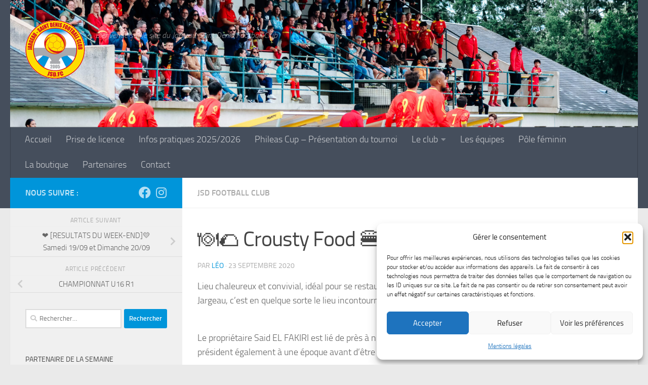

--- FILE ---
content_type: text/html; charset=UTF-8
request_url: https://www.jsd-footballclub.fr/%F0%9F%8D%BD%F0%9F%8C%AE-crousty-food-%F0%9F%8D%94%F0%9F%8D%9F/
body_size: 21009
content:
<!DOCTYPE html>
<html class="no-js" lang="fr-FR">
<head>
  <meta charset="UTF-8">
  <meta name="viewport" content="width=device-width, initial-scale=1.0">
  <link rel="profile" href="https://gmpg.org/xfn/11" />
  <link rel="pingback" href="https://www.jsd-footballclub.fr/xmlrpc.php">

  <title>🍽🌮 Crousty Food 🍔🍟 &#8211; JSD Football Club</title>
<meta name='robots' content='max-image-preview:large' />
<script>document.documentElement.className = document.documentElement.className.replace("no-js","js");</script>
<link rel="alternate" type="application/rss+xml" title="JSD Football Club &raquo; Flux" href="https://www.jsd-footballclub.fr/feed/" />
<link rel="alternate" type="application/rss+xml" title="JSD Football Club &raquo; Flux des commentaires" href="https://www.jsd-footballclub.fr/comments/feed/" />
<link rel="alternate" type="application/rss+xml" title="JSD Football Club &raquo; 🍽🌮 Crousty Food 🍔🍟 Flux des commentaires" href="https://www.jsd-footballclub.fr/%f0%9f%8d%bd%f0%9f%8c%ae-crousty-food-%f0%9f%8d%94%f0%9f%8d%9f/feed/" />
<link rel="alternate" title="oEmbed (JSON)" type="application/json+oembed" href="https://www.jsd-footballclub.fr/wp-json/oembed/1.0/embed?url=https%3A%2F%2Fwww.jsd-footballclub.fr%2F%25f0%259f%258d%25bd%25f0%259f%258c%25ae-crousty-food-%25f0%259f%258d%2594%25f0%259f%258d%259f%2F" />
<link rel="alternate" title="oEmbed (XML)" type="text/xml+oembed" href="https://www.jsd-footballclub.fr/wp-json/oembed/1.0/embed?url=https%3A%2F%2Fwww.jsd-footballclub.fr%2F%25f0%259f%258d%25bd%25f0%259f%258c%25ae-crousty-food-%25f0%259f%258d%2594%25f0%259f%258d%259f%2F&#038;format=xml" />
		<!-- This site uses the Google Analytics by ExactMetrics plugin v8.11.1 - Using Analytics tracking - https://www.exactmetrics.com/ -->
							<script src="//www.googletagmanager.com/gtag/js?id=G-R81DYQ33KZ"  data-cfasync="false" data-wpfc-render="false" async></script>
			<script data-cfasync="false" data-wpfc-render="false">
				var em_version = '8.11.1';
				var em_track_user = true;
				var em_no_track_reason = '';
								var ExactMetricsDefaultLocations = {"page_location":"https:\/\/www.jsd-footballclub.fr\/%F0%9F%8D%BD%F0%9F%8C%AE-crousty-food-%F0%9F%8D%94%F0%9F%8D%9F\/"};
								if ( typeof ExactMetricsPrivacyGuardFilter === 'function' ) {
					var ExactMetricsLocations = (typeof ExactMetricsExcludeQuery === 'object') ? ExactMetricsPrivacyGuardFilter( ExactMetricsExcludeQuery ) : ExactMetricsPrivacyGuardFilter( ExactMetricsDefaultLocations );
				} else {
					var ExactMetricsLocations = (typeof ExactMetricsExcludeQuery === 'object') ? ExactMetricsExcludeQuery : ExactMetricsDefaultLocations;
				}

								var disableStrs = [
										'ga-disable-G-R81DYQ33KZ',
									];

				/* Function to detect opted out users */
				function __gtagTrackerIsOptedOut() {
					for (var index = 0; index < disableStrs.length; index++) {
						if (document.cookie.indexOf(disableStrs[index] + '=true') > -1) {
							return true;
						}
					}

					return false;
				}

				/* Disable tracking if the opt-out cookie exists. */
				if (__gtagTrackerIsOptedOut()) {
					for (var index = 0; index < disableStrs.length; index++) {
						window[disableStrs[index]] = true;
					}
				}

				/* Opt-out function */
				function __gtagTrackerOptout() {
					for (var index = 0; index < disableStrs.length; index++) {
						document.cookie = disableStrs[index] + '=true; expires=Thu, 31 Dec 2099 23:59:59 UTC; path=/';
						window[disableStrs[index]] = true;
					}
				}

				if ('undefined' === typeof gaOptout) {
					function gaOptout() {
						__gtagTrackerOptout();
					}
				}
								window.dataLayer = window.dataLayer || [];

				window.ExactMetricsDualTracker = {
					helpers: {},
					trackers: {},
				};
				if (em_track_user) {
					function __gtagDataLayer() {
						dataLayer.push(arguments);
					}

					function __gtagTracker(type, name, parameters) {
						if (!parameters) {
							parameters = {};
						}

						if (parameters.send_to) {
							__gtagDataLayer.apply(null, arguments);
							return;
						}

						if (type === 'event') {
														parameters.send_to = exactmetrics_frontend.v4_id;
							var hookName = name;
							if (typeof parameters['event_category'] !== 'undefined') {
								hookName = parameters['event_category'] + ':' + name;
							}

							if (typeof ExactMetricsDualTracker.trackers[hookName] !== 'undefined') {
								ExactMetricsDualTracker.trackers[hookName](parameters);
							} else {
								__gtagDataLayer('event', name, parameters);
							}
							
						} else {
							__gtagDataLayer.apply(null, arguments);
						}
					}

					__gtagTracker('js', new Date());
					__gtagTracker('set', {
						'developer_id.dNDMyYj': true,
											});
					if ( ExactMetricsLocations.page_location ) {
						__gtagTracker('set', ExactMetricsLocations);
					}
										__gtagTracker('config', 'G-R81DYQ33KZ', {"forceSSL":"true"} );
										window.gtag = __gtagTracker;										(function () {
						/* https://developers.google.com/analytics/devguides/collection/analyticsjs/ */
						/* ga and __gaTracker compatibility shim. */
						var noopfn = function () {
							return null;
						};
						var newtracker = function () {
							return new Tracker();
						};
						var Tracker = function () {
							return null;
						};
						var p = Tracker.prototype;
						p.get = noopfn;
						p.set = noopfn;
						p.send = function () {
							var args = Array.prototype.slice.call(arguments);
							args.unshift('send');
							__gaTracker.apply(null, args);
						};
						var __gaTracker = function () {
							var len = arguments.length;
							if (len === 0) {
								return;
							}
							var f = arguments[len - 1];
							if (typeof f !== 'object' || f === null || typeof f.hitCallback !== 'function') {
								if ('send' === arguments[0]) {
									var hitConverted, hitObject = false, action;
									if ('event' === arguments[1]) {
										if ('undefined' !== typeof arguments[3]) {
											hitObject = {
												'eventAction': arguments[3],
												'eventCategory': arguments[2],
												'eventLabel': arguments[4],
												'value': arguments[5] ? arguments[5] : 1,
											}
										}
									}
									if ('pageview' === arguments[1]) {
										if ('undefined' !== typeof arguments[2]) {
											hitObject = {
												'eventAction': 'page_view',
												'page_path': arguments[2],
											}
										}
									}
									if (typeof arguments[2] === 'object') {
										hitObject = arguments[2];
									}
									if (typeof arguments[5] === 'object') {
										Object.assign(hitObject, arguments[5]);
									}
									if ('undefined' !== typeof arguments[1].hitType) {
										hitObject = arguments[1];
										if ('pageview' === hitObject.hitType) {
											hitObject.eventAction = 'page_view';
										}
									}
									if (hitObject) {
										action = 'timing' === arguments[1].hitType ? 'timing_complete' : hitObject.eventAction;
										hitConverted = mapArgs(hitObject);
										__gtagTracker('event', action, hitConverted);
									}
								}
								return;
							}

							function mapArgs(args) {
								var arg, hit = {};
								var gaMap = {
									'eventCategory': 'event_category',
									'eventAction': 'event_action',
									'eventLabel': 'event_label',
									'eventValue': 'event_value',
									'nonInteraction': 'non_interaction',
									'timingCategory': 'event_category',
									'timingVar': 'name',
									'timingValue': 'value',
									'timingLabel': 'event_label',
									'page': 'page_path',
									'location': 'page_location',
									'title': 'page_title',
									'referrer' : 'page_referrer',
								};
								for (arg in args) {
																		if (!(!args.hasOwnProperty(arg) || !gaMap.hasOwnProperty(arg))) {
										hit[gaMap[arg]] = args[arg];
									} else {
										hit[arg] = args[arg];
									}
								}
								return hit;
							}

							try {
								f.hitCallback();
							} catch (ex) {
							}
						};
						__gaTracker.create = newtracker;
						__gaTracker.getByName = newtracker;
						__gaTracker.getAll = function () {
							return [];
						};
						__gaTracker.remove = noopfn;
						__gaTracker.loaded = true;
						window['__gaTracker'] = __gaTracker;
					})();
									} else {
										console.log("");
					(function () {
						function __gtagTracker() {
							return null;
						}

						window['__gtagTracker'] = __gtagTracker;
						window['gtag'] = __gtagTracker;
					})();
									}
			</script>
							<!-- / Google Analytics by ExactMetrics -->
		<style id='wp-img-auto-sizes-contain-inline-css'>
img:is([sizes=auto i],[sizes^="auto," i]){contain-intrinsic-size:3000px 1500px}
/*# sourceURL=wp-img-auto-sizes-contain-inline-css */
</style>
<link rel='stylesheet' id='gs-swiper-css' href='https://www.jsd-footballclub.fr/wp-content/plugins/gs-logo-slider/assets/libs/swiper-js/swiper.min.css?ver=3.8.1' media='all' />
<link rel='stylesheet' id='gs-tippyjs-css' href='https://www.jsd-footballclub.fr/wp-content/plugins/gs-logo-slider/assets/libs/tippyjs/tippy.css?ver=3.8.1' media='all' />
<link rel='stylesheet' id='gs-logo-public-css' href='https://www.jsd-footballclub.fr/wp-content/plugins/gs-logo-slider/assets/css/gs-logo.min.css?ver=3.8.1' media='all' />
<style id='wp-emoji-styles-inline-css'>

	img.wp-smiley, img.emoji {
		display: inline !important;
		border: none !important;
		box-shadow: none !important;
		height: 1em !important;
		width: 1em !important;
		margin: 0 0.07em !important;
		vertical-align: -0.1em !important;
		background: none !important;
		padding: 0 !important;
	}
/*# sourceURL=wp-emoji-styles-inline-css */
</style>
<link rel='stylesheet' id='wp-block-library-css' href='https://www.jsd-footballclub.fr/wp-includes/css/dist/block-library/style.min.css?ver=6.9' media='all' />
<style id='classic-theme-styles-inline-css'>
/*! This file is auto-generated */
.wp-block-button__link{color:#fff;background-color:#32373c;border-radius:9999px;box-shadow:none;text-decoration:none;padding:calc(.667em + 2px) calc(1.333em + 2px);font-size:1.125em}.wp-block-file__button{background:#32373c;color:#fff;text-decoration:none}
/*# sourceURL=/wp-includes/css/classic-themes.min.css */
</style>
<style id='global-styles-inline-css'>
:root{--wp--preset--aspect-ratio--square: 1;--wp--preset--aspect-ratio--4-3: 4/3;--wp--preset--aspect-ratio--3-4: 3/4;--wp--preset--aspect-ratio--3-2: 3/2;--wp--preset--aspect-ratio--2-3: 2/3;--wp--preset--aspect-ratio--16-9: 16/9;--wp--preset--aspect-ratio--9-16: 9/16;--wp--preset--color--black: #000000;--wp--preset--color--cyan-bluish-gray: #abb8c3;--wp--preset--color--white: #ffffff;--wp--preset--color--pale-pink: #f78da7;--wp--preset--color--vivid-red: #cf2e2e;--wp--preset--color--luminous-vivid-orange: #ff6900;--wp--preset--color--luminous-vivid-amber: #fcb900;--wp--preset--color--light-green-cyan: #7bdcb5;--wp--preset--color--vivid-green-cyan: #00d084;--wp--preset--color--pale-cyan-blue: #8ed1fc;--wp--preset--color--vivid-cyan-blue: #0693e3;--wp--preset--color--vivid-purple: #9b51e0;--wp--preset--gradient--vivid-cyan-blue-to-vivid-purple: linear-gradient(135deg,rgb(6,147,227) 0%,rgb(155,81,224) 100%);--wp--preset--gradient--light-green-cyan-to-vivid-green-cyan: linear-gradient(135deg,rgb(122,220,180) 0%,rgb(0,208,130) 100%);--wp--preset--gradient--luminous-vivid-amber-to-luminous-vivid-orange: linear-gradient(135deg,rgb(252,185,0) 0%,rgb(255,105,0) 100%);--wp--preset--gradient--luminous-vivid-orange-to-vivid-red: linear-gradient(135deg,rgb(255,105,0) 0%,rgb(207,46,46) 100%);--wp--preset--gradient--very-light-gray-to-cyan-bluish-gray: linear-gradient(135deg,rgb(238,238,238) 0%,rgb(169,184,195) 100%);--wp--preset--gradient--cool-to-warm-spectrum: linear-gradient(135deg,rgb(74,234,220) 0%,rgb(151,120,209) 20%,rgb(207,42,186) 40%,rgb(238,44,130) 60%,rgb(251,105,98) 80%,rgb(254,248,76) 100%);--wp--preset--gradient--blush-light-purple: linear-gradient(135deg,rgb(255,206,236) 0%,rgb(152,150,240) 100%);--wp--preset--gradient--blush-bordeaux: linear-gradient(135deg,rgb(254,205,165) 0%,rgb(254,45,45) 50%,rgb(107,0,62) 100%);--wp--preset--gradient--luminous-dusk: linear-gradient(135deg,rgb(255,203,112) 0%,rgb(199,81,192) 50%,rgb(65,88,208) 100%);--wp--preset--gradient--pale-ocean: linear-gradient(135deg,rgb(255,245,203) 0%,rgb(182,227,212) 50%,rgb(51,167,181) 100%);--wp--preset--gradient--electric-grass: linear-gradient(135deg,rgb(202,248,128) 0%,rgb(113,206,126) 100%);--wp--preset--gradient--midnight: linear-gradient(135deg,rgb(2,3,129) 0%,rgb(40,116,252) 100%);--wp--preset--font-size--small: 13px;--wp--preset--font-size--medium: 20px;--wp--preset--font-size--large: 36px;--wp--preset--font-size--x-large: 42px;--wp--preset--spacing--20: 0.44rem;--wp--preset--spacing--30: 0.67rem;--wp--preset--spacing--40: 1rem;--wp--preset--spacing--50: 1.5rem;--wp--preset--spacing--60: 2.25rem;--wp--preset--spacing--70: 3.38rem;--wp--preset--spacing--80: 5.06rem;--wp--preset--shadow--natural: 6px 6px 9px rgba(0, 0, 0, 0.2);--wp--preset--shadow--deep: 12px 12px 50px rgba(0, 0, 0, 0.4);--wp--preset--shadow--sharp: 6px 6px 0px rgba(0, 0, 0, 0.2);--wp--preset--shadow--outlined: 6px 6px 0px -3px rgb(255, 255, 255), 6px 6px rgb(0, 0, 0);--wp--preset--shadow--crisp: 6px 6px 0px rgb(0, 0, 0);}:where(.is-layout-flex){gap: 0.5em;}:where(.is-layout-grid){gap: 0.5em;}body .is-layout-flex{display: flex;}.is-layout-flex{flex-wrap: wrap;align-items: center;}.is-layout-flex > :is(*, div){margin: 0;}body .is-layout-grid{display: grid;}.is-layout-grid > :is(*, div){margin: 0;}:where(.wp-block-columns.is-layout-flex){gap: 2em;}:where(.wp-block-columns.is-layout-grid){gap: 2em;}:where(.wp-block-post-template.is-layout-flex){gap: 1.25em;}:where(.wp-block-post-template.is-layout-grid){gap: 1.25em;}.has-black-color{color: var(--wp--preset--color--black) !important;}.has-cyan-bluish-gray-color{color: var(--wp--preset--color--cyan-bluish-gray) !important;}.has-white-color{color: var(--wp--preset--color--white) !important;}.has-pale-pink-color{color: var(--wp--preset--color--pale-pink) !important;}.has-vivid-red-color{color: var(--wp--preset--color--vivid-red) !important;}.has-luminous-vivid-orange-color{color: var(--wp--preset--color--luminous-vivid-orange) !important;}.has-luminous-vivid-amber-color{color: var(--wp--preset--color--luminous-vivid-amber) !important;}.has-light-green-cyan-color{color: var(--wp--preset--color--light-green-cyan) !important;}.has-vivid-green-cyan-color{color: var(--wp--preset--color--vivid-green-cyan) !important;}.has-pale-cyan-blue-color{color: var(--wp--preset--color--pale-cyan-blue) !important;}.has-vivid-cyan-blue-color{color: var(--wp--preset--color--vivid-cyan-blue) !important;}.has-vivid-purple-color{color: var(--wp--preset--color--vivid-purple) !important;}.has-black-background-color{background-color: var(--wp--preset--color--black) !important;}.has-cyan-bluish-gray-background-color{background-color: var(--wp--preset--color--cyan-bluish-gray) !important;}.has-white-background-color{background-color: var(--wp--preset--color--white) !important;}.has-pale-pink-background-color{background-color: var(--wp--preset--color--pale-pink) !important;}.has-vivid-red-background-color{background-color: var(--wp--preset--color--vivid-red) !important;}.has-luminous-vivid-orange-background-color{background-color: var(--wp--preset--color--luminous-vivid-orange) !important;}.has-luminous-vivid-amber-background-color{background-color: var(--wp--preset--color--luminous-vivid-amber) !important;}.has-light-green-cyan-background-color{background-color: var(--wp--preset--color--light-green-cyan) !important;}.has-vivid-green-cyan-background-color{background-color: var(--wp--preset--color--vivid-green-cyan) !important;}.has-pale-cyan-blue-background-color{background-color: var(--wp--preset--color--pale-cyan-blue) !important;}.has-vivid-cyan-blue-background-color{background-color: var(--wp--preset--color--vivid-cyan-blue) !important;}.has-vivid-purple-background-color{background-color: var(--wp--preset--color--vivid-purple) !important;}.has-black-border-color{border-color: var(--wp--preset--color--black) !important;}.has-cyan-bluish-gray-border-color{border-color: var(--wp--preset--color--cyan-bluish-gray) !important;}.has-white-border-color{border-color: var(--wp--preset--color--white) !important;}.has-pale-pink-border-color{border-color: var(--wp--preset--color--pale-pink) !important;}.has-vivid-red-border-color{border-color: var(--wp--preset--color--vivid-red) !important;}.has-luminous-vivid-orange-border-color{border-color: var(--wp--preset--color--luminous-vivid-orange) !important;}.has-luminous-vivid-amber-border-color{border-color: var(--wp--preset--color--luminous-vivid-amber) !important;}.has-light-green-cyan-border-color{border-color: var(--wp--preset--color--light-green-cyan) !important;}.has-vivid-green-cyan-border-color{border-color: var(--wp--preset--color--vivid-green-cyan) !important;}.has-pale-cyan-blue-border-color{border-color: var(--wp--preset--color--pale-cyan-blue) !important;}.has-vivid-cyan-blue-border-color{border-color: var(--wp--preset--color--vivid-cyan-blue) !important;}.has-vivid-purple-border-color{border-color: var(--wp--preset--color--vivid-purple) !important;}.has-vivid-cyan-blue-to-vivid-purple-gradient-background{background: var(--wp--preset--gradient--vivid-cyan-blue-to-vivid-purple) !important;}.has-light-green-cyan-to-vivid-green-cyan-gradient-background{background: var(--wp--preset--gradient--light-green-cyan-to-vivid-green-cyan) !important;}.has-luminous-vivid-amber-to-luminous-vivid-orange-gradient-background{background: var(--wp--preset--gradient--luminous-vivid-amber-to-luminous-vivid-orange) !important;}.has-luminous-vivid-orange-to-vivid-red-gradient-background{background: var(--wp--preset--gradient--luminous-vivid-orange-to-vivid-red) !important;}.has-very-light-gray-to-cyan-bluish-gray-gradient-background{background: var(--wp--preset--gradient--very-light-gray-to-cyan-bluish-gray) !important;}.has-cool-to-warm-spectrum-gradient-background{background: var(--wp--preset--gradient--cool-to-warm-spectrum) !important;}.has-blush-light-purple-gradient-background{background: var(--wp--preset--gradient--blush-light-purple) !important;}.has-blush-bordeaux-gradient-background{background: var(--wp--preset--gradient--blush-bordeaux) !important;}.has-luminous-dusk-gradient-background{background: var(--wp--preset--gradient--luminous-dusk) !important;}.has-pale-ocean-gradient-background{background: var(--wp--preset--gradient--pale-ocean) !important;}.has-electric-grass-gradient-background{background: var(--wp--preset--gradient--electric-grass) !important;}.has-midnight-gradient-background{background: var(--wp--preset--gradient--midnight) !important;}.has-small-font-size{font-size: var(--wp--preset--font-size--small) !important;}.has-medium-font-size{font-size: var(--wp--preset--font-size--medium) !important;}.has-large-font-size{font-size: var(--wp--preset--font-size--large) !important;}.has-x-large-font-size{font-size: var(--wp--preset--font-size--x-large) !important;}
:where(.wp-block-post-template.is-layout-flex){gap: 1.25em;}:where(.wp-block-post-template.is-layout-grid){gap: 1.25em;}
:where(.wp-block-term-template.is-layout-flex){gap: 1.25em;}:where(.wp-block-term-template.is-layout-grid){gap: 1.25em;}
:where(.wp-block-columns.is-layout-flex){gap: 2em;}:where(.wp-block-columns.is-layout-grid){gap: 2em;}
:root :where(.wp-block-pullquote){font-size: 1.5em;line-height: 1.6;}
/*# sourceURL=global-styles-inline-css */
</style>
<link rel='stylesheet' id='contact-form-7-css' href='https://www.jsd-footballclub.fr/wp-content/plugins/contact-form-7/includes/css/styles.css?ver=6.1.4' media='all' />
<link rel='stylesheet' id='cmplz-general-css' href='https://www.jsd-footballclub.fr/wp-content/plugins/complianz-gdpr/assets/css/cookieblocker.min.css?ver=1767869310' media='all' />
<link rel='stylesheet' id='hueman-main-style-css' href='https://www.jsd-footballclub.fr/wp-content/themes/hueman/assets/front/css/main.min.css?ver=3.7.27' media='all' />
<style id='hueman-main-style-inline-css'>
body { font-size:1.00rem; }@media only screen and (min-width: 720px) {
        .nav > li { font-size:1.00rem; }
      }::selection { background-color: #0095da; }
::-moz-selection { background-color: #0095da; }a,a>span.hu-external::after,.themeform label .required,#flexslider-featured .flex-direction-nav .flex-next:hover,#flexslider-featured .flex-direction-nav .flex-prev:hover,.post-hover:hover .post-title a,.post-title a:hover,.sidebar.s1 .post-nav li a:hover i,.content .post-nav li a:hover i,.post-related a:hover,.sidebar.s1 .widget_rss ul li a,#footer .widget_rss ul li a,.sidebar.s1 .widget_calendar a,#footer .widget_calendar a,.sidebar.s1 .alx-tab .tab-item-category a,.sidebar.s1 .alx-posts .post-item-category a,.sidebar.s1 .alx-tab li:hover .tab-item-title a,.sidebar.s1 .alx-tab li:hover .tab-item-comment a,.sidebar.s1 .alx-posts li:hover .post-item-title a,#footer .alx-tab .tab-item-category a,#footer .alx-posts .post-item-category a,#footer .alx-tab li:hover .tab-item-title a,#footer .alx-tab li:hover .tab-item-comment a,#footer .alx-posts li:hover .post-item-title a,.comment-tabs li.active a,.comment-awaiting-moderation,.child-menu a:hover,.child-menu .current_page_item > a,.wp-pagenavi a{ color: #0095da; }input[type="submit"],.themeform button[type="submit"],.sidebar.s1 .sidebar-top,.sidebar.s1 .sidebar-toggle,#flexslider-featured .flex-control-nav li a.flex-active,.post-tags a:hover,.sidebar.s1 .widget_calendar caption,#footer .widget_calendar caption,.author-bio .bio-avatar:after,.commentlist li.bypostauthor > .comment-body:after,.commentlist li.comment-author-admin > .comment-body:after{ background-color: #0095da; }.post-format .format-container { border-color: #0095da; }.sidebar.s1 .alx-tabs-nav li.active a,#footer .alx-tabs-nav li.active a,.comment-tabs li.active a,.wp-pagenavi a:hover,.wp-pagenavi a:active,.wp-pagenavi span.current{ border-bottom-color: #0095da!important; }.sidebar.s2 .post-nav li a:hover i,
.sidebar.s2 .widget_rss ul li a,
.sidebar.s2 .widget_calendar a,
.sidebar.s2 .alx-tab .tab-item-category a,
.sidebar.s2 .alx-posts .post-item-category a,
.sidebar.s2 .alx-tab li:hover .tab-item-title a,
.sidebar.s2 .alx-tab li:hover .tab-item-comment a,
.sidebar.s2 .alx-posts li:hover .post-item-title a { color: #ffdd00; }
.sidebar.s2 .sidebar-top,.sidebar.s2 .sidebar-toggle,.post-comments,.jp-play-bar,.jp-volume-bar-value,.sidebar.s2 .widget_calendar caption{ background-color: #ffdd00; }.sidebar.s2 .alx-tabs-nav li.active a { border-bottom-color: #ffdd00; }
.post-comments::before { border-right-color: #ffdd00; }
      .is-scrolled #header #nav-mobile { background-color: #454e5c; background-color: rgba(69,78,92,0.90) }.site-title a img { max-height: 118px; }body { background-color: #eaeaea; }
/*# sourceURL=hueman-main-style-inline-css */
</style>
<link rel='stylesheet' id='theme-stylesheet-css' href='https://www.jsd-footballclub.fr/wp-content/themes/hueman-child/style.css?ver=3.4.1.1536758499' media='all' />
<link rel='stylesheet' id='hueman-font-awesome-css' href='https://www.jsd-footballclub.fr/wp-content/themes/hueman/assets/front/css/font-awesome.min.css?ver=3.7.27' media='all' />
<script src="https://www.jsd-footballclub.fr/wp-includes/js/jquery/jquery.min.js?ver=3.7.1" id="jquery-core-js"></script>
<script src="https://www.jsd-footballclub.fr/wp-includes/js/jquery/jquery-migrate.min.js?ver=3.4.1" id="jquery-migrate-js"></script>
<script src="https://www.jsd-footballclub.fr/wp-content/plugins/google-analytics-dashboard-for-wp/assets/js/frontend-gtag.min.js?ver=8.11.1" id="exactmetrics-frontend-script-js" async data-wp-strategy="async"></script>
<script data-cfasync="false" data-wpfc-render="false" id='exactmetrics-frontend-script-js-extra'>var exactmetrics_frontend = {"js_events_tracking":"true","download_extensions":"zip,mp3,mpeg,pdf,docx,pptx,xlsx,rar","inbound_paths":"[{\"path\":\"\\\/go\\\/\",\"label\":\"affiliate\"},{\"path\":\"\\\/recommend\\\/\",\"label\":\"affiliate\"}]","home_url":"https:\/\/www.jsd-footballclub.fr","hash_tracking":"false","v4_id":"G-R81DYQ33KZ"};</script>
<link rel="https://api.w.org/" href="https://www.jsd-footballclub.fr/wp-json/" /><link rel="alternate" title="JSON" type="application/json" href="https://www.jsd-footballclub.fr/wp-json/wp/v2/posts/2115" /><link rel="EditURI" type="application/rsd+xml" title="RSD" href="https://www.jsd-footballclub.fr/xmlrpc.php?rsd" />
<meta name="generator" content="WordPress 6.9" />
<link rel="canonical" href="https://www.jsd-footballclub.fr/%f0%9f%8d%bd%f0%9f%8c%ae-crousty-food-%f0%9f%8d%94%f0%9f%8d%9f/" />
<link rel='shortlink' href='https://www.jsd-footballclub.fr/?p=2115' />
			<style>.cmplz-hidden {
					display: none !important;
				}</style>    <link rel="preload" as="font" type="font/woff2" href="https://www.jsd-footballclub.fr/wp-content/themes/hueman/assets/front/webfonts/fa-brands-400.woff2?v=5.15.2" crossorigin="anonymous"/>
    <link rel="preload" as="font" type="font/woff2" href="https://www.jsd-footballclub.fr/wp-content/themes/hueman/assets/front/webfonts/fa-regular-400.woff2?v=5.15.2" crossorigin="anonymous"/>
    <link rel="preload" as="font" type="font/woff2" href="https://www.jsd-footballclub.fr/wp-content/themes/hueman/assets/front/webfonts/fa-solid-900.woff2?v=5.15.2" crossorigin="anonymous"/>
  <link rel="preload" as="font" type="font/woff" href="https://www.jsd-footballclub.fr/wp-content/themes/hueman/assets/front/fonts/titillium-light-webfont.woff" crossorigin="anonymous"/>
<link rel="preload" as="font" type="font/woff" href="https://www.jsd-footballclub.fr/wp-content/themes/hueman/assets/front/fonts/titillium-lightitalic-webfont.woff" crossorigin="anonymous"/>
<link rel="preload" as="font" type="font/woff" href="https://www.jsd-footballclub.fr/wp-content/themes/hueman/assets/front/fonts/titillium-regular-webfont.woff" crossorigin="anonymous"/>
<link rel="preload" as="font" type="font/woff" href="https://www.jsd-footballclub.fr/wp-content/themes/hueman/assets/front/fonts/titillium-regularitalic-webfont.woff" crossorigin="anonymous"/>
<link rel="preload" as="font" type="font/woff" href="https://www.jsd-footballclub.fr/wp-content/themes/hueman/assets/front/fonts/titillium-semibold-webfont.woff" crossorigin="anonymous"/>
<style>
  /*  base : fonts
/* ------------------------------------ */
body { font-family: "Titillium", Arial, sans-serif; }
@font-face {
  font-family: 'Titillium';
  src: url('https://www.jsd-footballclub.fr/wp-content/themes/hueman/assets/front/fonts/titillium-light-webfont.eot');
  src: url('https://www.jsd-footballclub.fr/wp-content/themes/hueman/assets/front/fonts/titillium-light-webfont.svg#titillium-light-webfont') format('svg'),
     url('https://www.jsd-footballclub.fr/wp-content/themes/hueman/assets/front/fonts/titillium-light-webfont.eot?#iefix') format('embedded-opentype'),
     url('https://www.jsd-footballclub.fr/wp-content/themes/hueman/assets/front/fonts/titillium-light-webfont.woff') format('woff'),
     url('https://www.jsd-footballclub.fr/wp-content/themes/hueman/assets/front/fonts/titillium-light-webfont.ttf') format('truetype');
  font-weight: 300;
  font-style: normal;
}
@font-face {
  font-family: 'Titillium';
  src: url('https://www.jsd-footballclub.fr/wp-content/themes/hueman/assets/front/fonts/titillium-lightitalic-webfont.eot');
  src: url('https://www.jsd-footballclub.fr/wp-content/themes/hueman/assets/front/fonts/titillium-lightitalic-webfont.svg#titillium-lightitalic-webfont') format('svg'),
     url('https://www.jsd-footballclub.fr/wp-content/themes/hueman/assets/front/fonts/titillium-lightitalic-webfont.eot?#iefix') format('embedded-opentype'),
     url('https://www.jsd-footballclub.fr/wp-content/themes/hueman/assets/front/fonts/titillium-lightitalic-webfont.woff') format('woff'),
     url('https://www.jsd-footballclub.fr/wp-content/themes/hueman/assets/front/fonts/titillium-lightitalic-webfont.ttf') format('truetype');
  font-weight: 300;
  font-style: italic;
}
@font-face {
  font-family: 'Titillium';
  src: url('https://www.jsd-footballclub.fr/wp-content/themes/hueman/assets/front/fonts/titillium-regular-webfont.eot');
  src: url('https://www.jsd-footballclub.fr/wp-content/themes/hueman/assets/front/fonts/titillium-regular-webfont.svg#titillium-regular-webfont') format('svg'),
     url('https://www.jsd-footballclub.fr/wp-content/themes/hueman/assets/front/fonts/titillium-regular-webfont.eot?#iefix') format('embedded-opentype'),
     url('https://www.jsd-footballclub.fr/wp-content/themes/hueman/assets/front/fonts/titillium-regular-webfont.woff') format('woff'),
     url('https://www.jsd-footballclub.fr/wp-content/themes/hueman/assets/front/fonts/titillium-regular-webfont.ttf') format('truetype');
  font-weight: 400;
  font-style: normal;
}
@font-face {
  font-family: 'Titillium';
  src: url('https://www.jsd-footballclub.fr/wp-content/themes/hueman/assets/front/fonts/titillium-regularitalic-webfont.eot');
  src: url('https://www.jsd-footballclub.fr/wp-content/themes/hueman/assets/front/fonts/titillium-regularitalic-webfont.svg#titillium-regular-webfont') format('svg'),
     url('https://www.jsd-footballclub.fr/wp-content/themes/hueman/assets/front/fonts/titillium-regularitalic-webfont.eot?#iefix') format('embedded-opentype'),
     url('https://www.jsd-footballclub.fr/wp-content/themes/hueman/assets/front/fonts/titillium-regularitalic-webfont.woff') format('woff'),
     url('https://www.jsd-footballclub.fr/wp-content/themes/hueman/assets/front/fonts/titillium-regularitalic-webfont.ttf') format('truetype');
  font-weight: 400;
  font-style: italic;
}
@font-face {
    font-family: 'Titillium';
    src: url('https://www.jsd-footballclub.fr/wp-content/themes/hueman/assets/front/fonts/titillium-semibold-webfont.eot');
    src: url('https://www.jsd-footballclub.fr/wp-content/themes/hueman/assets/front/fonts/titillium-semibold-webfont.svg#titillium-semibold-webfont') format('svg'),
         url('https://www.jsd-footballclub.fr/wp-content/themes/hueman/assets/front/fonts/titillium-semibold-webfont.eot?#iefix') format('embedded-opentype'),
         url('https://www.jsd-footballclub.fr/wp-content/themes/hueman/assets/front/fonts/titillium-semibold-webfont.woff') format('woff'),
         url('https://www.jsd-footballclub.fr/wp-content/themes/hueman/assets/front/fonts/titillium-semibold-webfont.ttf') format('truetype');
  font-weight: 600;
  font-style: normal;
}
</style>
  <!--[if lt IE 9]>
<script src="https://www.jsd-footballclub.fr/wp-content/themes/hueman/assets/front/js/ie/html5shiv-printshiv.min.js"></script>
<script src="https://www.jsd-footballclub.fr/wp-content/themes/hueman/assets/front/js/ie/selectivizr.js"></script>
<![endif]-->
<meta name="generator" content="Elementor 3.34.1; features: additional_custom_breakpoints; settings: css_print_method-external, google_font-enabled, font_display-auto">
			<style>
				.e-con.e-parent:nth-of-type(n+4):not(.e-lazyloaded):not(.e-no-lazyload),
				.e-con.e-parent:nth-of-type(n+4):not(.e-lazyloaded):not(.e-no-lazyload) * {
					background-image: none !important;
				}
				@media screen and (max-height: 1024px) {
					.e-con.e-parent:nth-of-type(n+3):not(.e-lazyloaded):not(.e-no-lazyload),
					.e-con.e-parent:nth-of-type(n+3):not(.e-lazyloaded):not(.e-no-lazyload) * {
						background-image: none !important;
					}
				}
				@media screen and (max-height: 640px) {
					.e-con.e-parent:nth-of-type(n+2):not(.e-lazyloaded):not(.e-no-lazyload),
					.e-con.e-parent:nth-of-type(n+2):not(.e-lazyloaded):not(.e-no-lazyload) * {
						background-image: none !important;
					}
				}
			</style>
			<link rel="icon" href="https://www.jsd-footballclub.fr/wp-content/uploads/2025/06/cropped-jargeau-st-denis-fc-32x32.png" sizes="32x32" />
<link rel="icon" href="https://www.jsd-footballclub.fr/wp-content/uploads/2025/06/cropped-jargeau-st-denis-fc-192x192.png" sizes="192x192" />
<link rel="apple-touch-icon" href="https://www.jsd-footballclub.fr/wp-content/uploads/2025/06/cropped-jargeau-st-denis-fc-180x180.png" />
<meta name="msapplication-TileImage" content="https://www.jsd-footballclub.fr/wp-content/uploads/2025/06/cropped-jargeau-st-denis-fc-270x270.png" />
</head>

<body class="wp-singular post-template-default single single-post postid-2115 single-format-standard wp-custom-logo wp-embed-responsive wp-theme-hueman wp-child-theme-hueman-child col-2cr full-width header-desktop-sticky header-mobile-sticky hueman-3-7-27-with-child-theme chrome elementor-default elementor-kit-1813">
<div id="wrapper">
  <a class="screen-reader-text skip-link" href="#content">Skip to content</a>
  
  <header id="header" class="top-menu-mobile-on one-mobile-menu top_menu header-ads-desktop  topbar-transparent has-header-img">
        <nav class="nav-container group mobile-menu mobile-sticky no-menu-assigned" id="nav-mobile" data-menu-id="header-1">
  <div class="mobile-title-logo-in-header"><p class="site-title">                  <a class="custom-logo-link" href="https://www.jsd-footballclub.fr/" rel="home" title="JSD Football Club | Page d'accueil"><img loading="lazy" src="https://www.jsd-footballclub.fr/wp-content/uploads/2018/09/logo.png" alt="JSD Football Club" width="118" height="116"/></a>                </p></div>
        
                    <!-- <div class="ham__navbar-toggler collapsed" aria-expanded="false">
          <div class="ham__navbar-span-wrapper">
            <span class="ham-toggler-menu__span"></span>
          </div>
        </div> -->
        <button class="ham__navbar-toggler-two collapsed" title="Menu" aria-expanded="false">
          <span class="ham__navbar-span-wrapper">
            <span class="line line-1"></span>
            <span class="line line-2"></span>
            <span class="line line-3"></span>
          </span>
        </button>
            
      <div class="nav-text"></div>
      <div class="nav-wrap container">
                  <ul class="nav container-inner group mobile-search">
                            <li>
                  <form role="search" method="get" class="search-form" action="https://www.jsd-footballclub.fr/">
				<label>
					<span class="screen-reader-text">Rechercher :</span>
					<input type="search" class="search-field" placeholder="Rechercher…" value="" name="s" />
				</label>
				<input type="submit" class="search-submit" value="Rechercher" />
			</form>                </li>
                      </ul>
                <ul id="menu-principal" class="nav container-inner group"><li id="menu-item-96" class="menu-item menu-item-type-custom menu-item-object-custom menu-item-home menu-item-96"><a href="https://www.jsd-footballclub.fr/">Accueil</a></li>
<li id="menu-item-2866" class="menu-item menu-item-type-post_type menu-item-object-page menu-item-2866"><a href="https://www.jsd-footballclub.fr/formalites-inscription-2/">Prise de licence</a></li>
<li id="menu-item-111" class="menu-item menu-item-type-post_type menu-item-object-page menu-item-111"><a href="https://www.jsd-footballclub.fr/infos-pratiques-2025-2026/">Infos pratiques 2025/2026</a></li>
<li id="menu-item-80" class="menu-item menu-item-type-post_type menu-item-object-page menu-item-80"><a href="https://www.jsd-footballclub.fr/phileascup/">Phileas Cup – Présentation du tournoi</a></li>
<li id="menu-item-13" class="menu-item menu-item-type-post_type menu-item-object-page menu-item-has-children menu-item-13"><a href="https://www.jsd-footballclub.fr/le-club/">Le club</a>
<ul class="sub-menu">
	<li id="menu-item-55" class="menu-item menu-item-type-post_type menu-item-object-page menu-item-55"><a href="https://www.jsd-footballclub.fr/le-club/palmares/">Palmarès</a></li>
	<li id="menu-item-54" class="menu-item menu-item-type-post_type menu-item-object-page menu-item-54"><a href="https://www.jsd-footballclub.fr/le-club/comite-directeur/">Comité directeur 2025/2026</a></li>
	<li id="menu-item-141" class="menu-item menu-item-type-post_type menu-item-object-page menu-item-141"><a href="https://www.jsd-footballclub.fr/le-club/les-educateurs/">Les éducateurs 2025/2026</a></li>
	<li id="menu-item-745" class="menu-item menu-item-type-post_type menu-item-object-page menu-item-745"><a href="https://www.jsd-footballclub.fr/le-club/les-educateurs-2/">Les permanents</a></li>
	<li id="menu-item-53" class="menu-item menu-item-type-post_type menu-item-object-page menu-item-53"><a href="https://www.jsd-footballclub.fr/le-club/les-arbitres/">Les arbitres</a></li>
</ul>
</li>
<li id="menu-item-146" class="menu-item menu-item-type-post_type menu-item-object-page menu-item-146"><a href="https://www.jsd-footballclub.fr/les-equipes/">Les équipes</a></li>
<li id="menu-item-2497" class="menu-item menu-item-type-post_type menu-item-object-page menu-item-2497"><a href="https://www.jsd-footballclub.fr/pole-feminin/">Pôle féminin</a></li>
<li id="menu-item-11" class="menu-item menu-item-type-post_type menu-item-object-page menu-item-11"><a href="https://www.jsd-footballclub.fr/la-boutique/">La boutique</a></li>
<li id="menu-item-83" class="menu-item menu-item-type-post_type menu-item-object-page menu-item-83"><a href="https://www.jsd-footballclub.fr/partenaires/">Partenaires</a></li>
<li id="menu-item-78" class="menu-item menu-item-type-post_type menu-item-object-page menu-item-78"><a href="https://www.jsd-footballclub.fr/contact/">Contact</a></li>
</ul>      </div>
</nav><!--/#nav-topbar-->  
  
  <div class="container group">
        <div class="container-inner">

                <div id="header-image-wrap">
              <div class="group hu-pad central-header-zone">
                                        <div class="logo-tagline-group">
                          <p class="site-title">                  <a class="custom-logo-link" href="https://www.jsd-footballclub.fr/" rel="home" title="JSD Football Club | Page d'accueil"><img loading="lazy" src="https://www.jsd-footballclub.fr/wp-content/uploads/2018/09/logo.png" alt="JSD Football Club" width="118" height="116"/></a>                </p>                                                        <p class="site-description">Bienvenue sur le site du Jargeau Saint Denis Football Club</p>
                                                </div>
                                                  </div>

              <a href="https://www.jsd-footballclub.fr/" rel="home"><img loading="lazy" src="https://www.jsd-footballclub.fr/wp-content/uploads/2025/06/cropped-995A2458.jpg" width="1500" height="304" alt="" class="new-site-image" srcset="https://www.jsd-footballclub.fr/wp-content/uploads/2025/06/cropped-995A2458.jpg 1500w, https://www.jsd-footballclub.fr/wp-content/uploads/2025/06/cropped-995A2458-300x61.jpg 300w, https://www.jsd-footballclub.fr/wp-content/uploads/2025/06/cropped-995A2458-1024x208.jpg 1024w, https://www.jsd-footballclub.fr/wp-content/uploads/2025/06/cropped-995A2458-768x156.jpg 768w" sizes="(max-width: 1500px) 100vw, 1500px" decoding="async" /></a>          </div>
      
                <nav class="nav-container group desktop-menu " id="nav-header" data-menu-id="header-2">
    <div class="nav-text"><!-- put your mobile menu text here --></div>

  <div class="nav-wrap container">
        <ul id="menu-principal-1" class="nav container-inner group"><li class="menu-item menu-item-type-custom menu-item-object-custom menu-item-home menu-item-96"><a href="https://www.jsd-footballclub.fr/">Accueil</a></li>
<li class="menu-item menu-item-type-post_type menu-item-object-page menu-item-2866"><a href="https://www.jsd-footballclub.fr/formalites-inscription-2/">Prise de licence</a></li>
<li class="menu-item menu-item-type-post_type menu-item-object-page menu-item-111"><a href="https://www.jsd-footballclub.fr/infos-pratiques-2025-2026/">Infos pratiques 2025/2026</a></li>
<li class="menu-item menu-item-type-post_type menu-item-object-page menu-item-80"><a href="https://www.jsd-footballclub.fr/phileascup/">Phileas Cup – Présentation du tournoi</a></li>
<li class="menu-item menu-item-type-post_type menu-item-object-page menu-item-has-children menu-item-13"><a href="https://www.jsd-footballclub.fr/le-club/">Le club</a>
<ul class="sub-menu">
	<li class="menu-item menu-item-type-post_type menu-item-object-page menu-item-55"><a href="https://www.jsd-footballclub.fr/le-club/palmares/">Palmarès</a></li>
	<li class="menu-item menu-item-type-post_type menu-item-object-page menu-item-54"><a href="https://www.jsd-footballclub.fr/le-club/comite-directeur/">Comité directeur 2025/2026</a></li>
	<li class="menu-item menu-item-type-post_type menu-item-object-page menu-item-141"><a href="https://www.jsd-footballclub.fr/le-club/les-educateurs/">Les éducateurs 2025/2026</a></li>
	<li class="menu-item menu-item-type-post_type menu-item-object-page menu-item-745"><a href="https://www.jsd-footballclub.fr/le-club/les-educateurs-2/">Les permanents</a></li>
	<li class="menu-item menu-item-type-post_type menu-item-object-page menu-item-53"><a href="https://www.jsd-footballclub.fr/le-club/les-arbitres/">Les arbitres</a></li>
</ul>
</li>
<li class="menu-item menu-item-type-post_type menu-item-object-page menu-item-146"><a href="https://www.jsd-footballclub.fr/les-equipes/">Les équipes</a></li>
<li class="menu-item menu-item-type-post_type menu-item-object-page menu-item-2497"><a href="https://www.jsd-footballclub.fr/pole-feminin/">Pôle féminin</a></li>
<li class="menu-item menu-item-type-post_type menu-item-object-page menu-item-11"><a href="https://www.jsd-footballclub.fr/la-boutique/">La boutique</a></li>
<li class="menu-item menu-item-type-post_type menu-item-object-page menu-item-83"><a href="https://www.jsd-footballclub.fr/partenaires/">Partenaires</a></li>
<li class="menu-item menu-item-type-post_type menu-item-object-page menu-item-78"><a href="https://www.jsd-footballclub.fr/contact/">Contact</a></li>
</ul>  </div>
</nav><!--/#nav-header-->      
    </div><!--/.container-inner-->
      </div><!--/.container-->

</header><!--/#header-->
  
  <div class="container" id="page">
    <div class="container-inner">
            <div class="main">
        <div class="main-inner group">
          
              <main class="content" id="content">
              <div class="page-title hu-pad group">
          	    		<ul class="meta-single group">
    			<li class="category"><a href="https://www.jsd-footballclub.fr/category/football-club/" rel="category tag">JSD Football Club</a></li>
    			    		</ul>
            
    </div><!--/.page-title-->
          <div class="hu-pad group">
              <article class="post-2115 post type-post status-publish format-standard has-post-thumbnail hentry category-football-club">
    <div class="post-inner group">

      <h1 class="post-title entry-title">🍽🌮 Crousty Food 🍔🍟</h1>
  <p class="post-byline">
       par     <span class="vcard author">
       <span class="fn"><a href="https://www.jsd-footballclub.fr/author/leo/" title="Articles par Léo" rel="author">Léo</a></span>
     </span>
     &middot;
                                            <time class="published" datetime="2020-09-23T14:36:03+02:00">23 septembre 2020</time>
                      </p>

                                
      <div class="clear"></div>

      <div class="entry themeform">
        <div class="entry-inner">
          
<p>Lieu chaleureux et convivial, idéal pour se restaurer autour des nombreux plats au menu ! Situé en centre ville à Jargeau, c’est en quelque sorte le lieu incontournable quand on connaît la carte du restaurant <img decoding="async" alt="📋" src="https://mail.google.com/mail/e/1f4cb" style="width: 20px;"></p>



<p><br>Le propriétaire Said EL FAKIRI est lié de près à notre Club puisqu’il dans le passé été joueur puis entraîneur, vice président également à une époque avant d’être partenaire depuis plusieurs saisons maintenant 🤝<br></p>



<p>Nos U16 R1 ont pu porter leur nouveau jeu de maillot sponsorisé par le CROUSTY FOOD à l’occasion de la première journée de championnat U16 régional 1 contre FCO, le match s’est malheureusement soldé par une défaite 3-2 sur la pelouse de Saint Denis de l’hôtel<img decoding="async" alt="⚽" src="https://mail.google.com/mail/e/26bd" style="width: 15px;">️</p>



<figure class="wp-block-image size-large"><img fetchpriority="high" fetchpriority="high" decoding="async" width="1024" height="768" src="https://www.jsd-footballclub.fr/wp-content/uploads/2020/09/IMG_3533-1024x768.jpg" alt="" class="wp-image-2116" srcset="https://www.jsd-footballclub.fr/wp-content/uploads/2020/09/IMG_3533-1024x768.jpg 1024w, https://www.jsd-footballclub.fr/wp-content/uploads/2020/09/IMG_3533-300x225.jpg 300w, https://www.jsd-footballclub.fr/wp-content/uploads/2020/09/IMG_3533-768x576.jpg 768w, https://www.jsd-footballclub.fr/wp-content/uploads/2020/09/IMG_3533-1536x1152.jpg 1536w, https://www.jsd-footballclub.fr/wp-content/uploads/2020/09/IMG_3533-2048x1536.jpg 2048w" sizes="(max-width: 1024px) 100vw, 1024px" /></figure>



<figure class="wp-block-image size-large"><img decoding="async" width="1024" height="768" src="https://www.jsd-footballclub.fr/wp-content/uploads/2020/09/IMG_3534-1024x768.jpg" alt="" class="wp-image-2117"/></figure>
          <nav class="pagination group">
                      </nav><!--/.pagination-->
        </div>

        
        <div class="clear"></div>
      </div><!--/.entry-->

    </div><!--/.post-inner-->
  </article><!--/.post-->

<div class="clear"></div>





<h4 class="heading">
	<i class="far fa-hand-point-right"></i>Vous aimerez aussi...</h4>

<ul class="related-posts group">
  		<li class="related post-hover">
		<article class="post-2705 post type-post status-publish format-standard has-post-thumbnail hentry category-football-club">

			<div class="post-thumbnail">
				<a href="https://www.jsd-footballclub.fr/edcp-grande-cuisine-partenaire-de-la-semaine/" class="hu-rel-post-thumb">
					<img loading="lazy" width="520" height="245" src="https://www.jsd-footballclub.fr/wp-content/uploads/2021/05/partenaire-semaine-EDCP-520x245.png" class="attachment-thumb-medium size-thumb-medium wp-post-image" alt="" decoding="async" />																			</a>
							</div><!--/.post-thumbnail-->

			<div class="related-inner">

				<h4 class="post-title entry-title">
					<a href="https://www.jsd-footballclub.fr/edcp-grande-cuisine-partenaire-de-la-semaine/" rel="bookmark">EDCP Grande Cuisine &#8211; Partenaire de la semaine</a>
				</h4><!--/.post-title-->

				<div class="post-meta group">
					<p class="post-date">
  <time class="published updated" datetime="2021-05-19 15:31:15">19 mai 2021</time>
</p>

  <p class="post-byline" style="display:none">&nbsp;par    <span class="vcard author">
      <span class="fn"><a href="https://www.jsd-footballclub.fr/author/leo/" title="Articles par Léo" rel="author">Léo</a></span>
    </span> &middot; Published <span class="published">19 mai 2021</span>
      </p>
				</div><!--/.post-meta-->

			</div><!--/.related-inner-->

		</article>
	</li><!--/.related-->
		<li class="related post-hover">
		<article class="post-2467 post type-post status-publish format-standard has-post-thumbnail hentry category-football-club">

			<div class="post-thumbnail">
				<a href="https://www.jsd-footballclub.fr/bilan-u16-r1/" class="hu-rel-post-thumb">
					<img loading="lazy" width="520" height="245" src="https://www.jsd-footballclub.fr/wp-content/uploads/2020/12/U16-520x245.png" class="attachment-thumb-medium size-thumb-medium wp-post-image" alt="" decoding="async" />																			</a>
							</div><!--/.post-thumbnail-->

			<div class="related-inner">

				<h4 class="post-title entry-title">
					<a href="https://www.jsd-footballclub.fr/bilan-u16-r1/" rel="bookmark">Bilan U16 R1</a>
				</h4><!--/.post-title-->

				<div class="post-meta group">
					<p class="post-date">
  <time class="published updated" datetime="2020-12-11 16:18:27">11 décembre 2020</time>
</p>

  <p class="post-byline" style="display:none">&nbsp;par    <span class="vcard author">
      <span class="fn"><a href="https://www.jsd-footballclub.fr/author/leo/" title="Articles par Léo" rel="author">Léo</a></span>
    </span> &middot; Published <span class="published">11 décembre 2020</span>
      </p>
				</div><!--/.post-meta-->

			</div><!--/.related-inner-->

		</article>
	</li><!--/.related-->
		<li class="related post-hover">
		<article class="post-943 post type-post status-publish format-standard has-post-thumbnail hentry category-football-club">

			<div class="post-thumbnail">
				<a href="https://www.jsd-footballclub.fr/tours-fc-sera-a-la-phileas-cup/" class="hu-rel-post-thumb">
					<img loading="lazy" width="520" height="245" src="https://www.jsd-footballclub.fr/wp-content/uploads/2019/05/566px-Tours_FC_logo.svg-520x245.png" class="attachment-thumb-medium size-thumb-medium wp-post-image" alt="" decoding="async" />																			</a>
							</div><!--/.post-thumbnail-->

			<div class="related-inner">

				<h4 class="post-title entry-title">
					<a href="https://www.jsd-footballclub.fr/tours-fc-sera-a-la-phileas-cup/" rel="bookmark">TOURS FC sera à la PHILEAS CUP!</a>
				</h4><!--/.post-title-->

				<div class="post-meta group">
					<p class="post-date">
  <time class="published updated" datetime="2019-05-02 06:06:19">2 mai 2019</time>
</p>

  <p class="post-byline" style="display:none">&nbsp;par    <span class="vcard author">
      <span class="fn"><a href="https://www.jsd-footballclub.fr/author/benjamin/" title="Articles par benjamin" rel="author">benjamin</a></span>
    </span> &middot; Published <span class="published">2 mai 2019</span>
      </p>
				</div><!--/.post-meta-->

			</div><!--/.related-inner-->

		</article>
	</li><!--/.related-->
		  
</ul><!--/.post-related-->



<section id="comments" class="themeform">

	
					<!-- comments closed, no comments -->
		
	
	
</section><!--/#comments-->          </div><!--/.hu-pad-->
            </main><!--/.content-->
          

	<div class="sidebar s1 collapsed" data-position="left" data-layout="col-2cr" data-sb-id="s1">

		<a class="sidebar-toggle" title="Étendre la colonne latérale"><i class="fas icon-sidebar-toggle"></i></a>

		<div class="sidebar-content">

			  			<div class="sidebar-top group">
                        <p>Nous suivre :</p>
          
          <ul class="social-links"><li><a rel="nofollow noopener noreferrer" class="social-tooltip"  title="Suivez-nous sur Facebook" aria-label="Suivez-nous sur Facebook" href="https://www.facebook.com/JSD-Football-Club-442732732502070/" target="_blank" ><i class="fab fa-facebook"></i></a></li><li><a rel="nofollow noopener noreferrer" class="social-tooltip"  title="Suivez-nous sur Instagram" aria-label="Suivez-nous sur Instagram" href="http://jsdfc" target="_blank" ><i class="fab fa-instagram"></i></a></li></ul>  			</div>
			
				<ul class="post-nav group">
				<li class="next"><strong>Article suivant&nbsp;</strong><a href="https://www.jsd-footballclub.fr/%e2%9d%a4%ef%b8%8f-resultats-du-week-end%f0%9f%92%9bsamedi-19-09-et-dimanche-20-09/" rel="next"><i class="fas fa-chevron-right"></i><span>❤️ [RESULTATS DU WEEK-END]💛Samedi 19/09 et Dimanche 20/09</span></a></li>
		
				<li class="previous"><strong>Article précédent&nbsp;</strong><a href="https://www.jsd-footballclub.fr/championnat-u16-r1/" rel="prev"><i class="fas fa-chevron-left"></i><span>CHAMPIONNAT U16 R1</span></a></li>
			</ul>

			
			<div id="search-2" class="widget widget_search"><form role="search" method="get" class="search-form" action="https://www.jsd-footballclub.fr/">
				<label>
					<span class="screen-reader-text">Rechercher :</span>
					<input type="search" class="search-field" placeholder="Rechercher…" value="" name="s" />
				</label>
				<input type="submit" class="search-submit" value="Rechercher" />
			</form></div><div id="media_image-5" class="widget widget_media_image"><h3 class="widget-title">Partenaire de la semaine</h3><img loading="lazy" width="6001" height="3376" src="https://www.jsd-footballclub.fr/wp-content/uploads/2023/02/Partenaire-de-la-semaine-Afume.png" class="image wp-image-3404  attachment-full size-full" alt="" style="max-width: 100%; height: auto;" decoding="async" srcset="https://www.jsd-footballclub.fr/wp-content/uploads/2023/02/Partenaire-de-la-semaine-Afume.png 6001w, https://www.jsd-footballclub.fr/wp-content/uploads/2023/02/Partenaire-de-la-semaine-Afume-300x169.png 300w, https://www.jsd-footballclub.fr/wp-content/uploads/2023/02/Partenaire-de-la-semaine-Afume-1024x576.png 1024w, https://www.jsd-footballclub.fr/wp-content/uploads/2023/02/Partenaire-de-la-semaine-Afume-768x432.png 768w, https://www.jsd-footballclub.fr/wp-content/uploads/2023/02/Partenaire-de-la-semaine-Afume-1536x864.png 1536w, https://www.jsd-footballclub.fr/wp-content/uploads/2023/02/Partenaire-de-la-semaine-Afume-2048x1152.png 2048w" sizes="(max-width: 6001px) 100vw, 6001px" /></div>
		</div><!--/.sidebar-content-->

	</div><!--/.sidebar-->

	

        </div><!--/.main-inner-->
      </div><!--/.main-->
    </div><!--/.container-inner-->
  </div><!--/.container-->
    <footer id="footer">

    
    
        <section class="container" id="footer-widgets">
          <div class="container-inner">

            <div class="pad group">

                                <div class="footer-widget-1 grid one-third ">
                    <div id="text-2" class="widget widget_text">			<div class="textwidget"><div class='white' style='background:rgba(0,0,0,0); border:solid 0px rgba(0,0,0,0); border-radius:0px; padding:0px 0px 0px 0px;'>
<div id='slider_312' class='owl-carousel sa_owl_theme autohide-arrows' data-slider-id='slider_312' style='visibility:hidden;'>
<div id='slider_312_slide04' class='sa_hover_container' style='padding:5% 5%; margin:0px 0%; '><p><img decoding="async" class="alignnone size-medium wp-image-3214" src="https://www.jsd-footballclub.fr/wp-content/uploads/2018/12/avc_logo_securite-300x101.png" alt="" width="300" height="101" srcset="https://www.jsd-footballclub.fr/wp-content/uploads/2018/12/avc_logo_securite-300x101.png 300w, https://www.jsd-footballclub.fr/wp-content/uploads/2018/12/avc_logo_securite.png 687w" sizes="(max-width: 300px) 100vw, 300px" /></p></div>
<div id='slider_312_slide08' class='sa_hover_container' style='padding:5% 5%; margin:0px 0%; '><p><img loading="lazy" loading="lazy" decoding="async" class="alignnone size-full wp-image-3622" src="https://www.jsd-footballclub.fr/wp-content/uploads/2018/12/v-and-b-1.png" alt="" width="301" height="168" /></p></div>
<div id='slider_312_slide06' class='sa_hover_container' style='padding:5% 5%; margin:0px 0%; '><p><img loading="lazy" loading="lazy" decoding="async" class="alignnone size-full wp-image-319" src="https://www.jsd-footballclub.fr/wp-content/uploads/2018/12/croustyfood.jpg" alt="crousty food" width="591" height="374" srcset="https://www.jsd-footballclub.fr/wp-content/uploads/2018/12/croustyfood.jpg 591w, https://www.jsd-footballclub.fr/wp-content/uploads/2018/12/croustyfood-300x190.jpg 300w" sizes="(max-width: 591px) 100vw, 591px" /></p></div>
<div id='slider_312_slide31' class='sa_hover_container' style='padding:5% 5%; margin:0px 0%; '><p><img loading="lazy" loading="lazy" decoding="async" class="alignnone size-medium wp-image-1295" src="https://www.jsd-footballclub.fr/wp-content/uploads/2018/12/SEFA-elementgraphique-300x212.png" alt="" width="300" height="212" srcset="https://www.jsd-footballclub.fr/wp-content/uploads/2018/12/SEFA-elementgraphique-300x212.png 300w, https://www.jsd-footballclub.fr/wp-content/uploads/2018/12/SEFA-elementgraphique-768x543.png 768w, https://www.jsd-footballclub.fr/wp-content/uploads/2018/12/SEFA-elementgraphique-1024x724.png 1024w, https://www.jsd-footballclub.fr/wp-content/uploads/2018/12/SEFA-elementgraphique.png 1169w" sizes="(max-width: 300px) 100vw, 300px" /></p></div>
<div id='slider_312_slide36' class='sa_hover_container' style='padding:5% 5%; margin:0px 0%; '><p><img loading="lazy" loading="lazy" decoding="async" class="alignnone size-full wp-image-3634" src="https://www.jsd-footballclub.fr/wp-content/uploads/2018/12/ing-elec.png" alt="" width="276" height="94" /></p></div>
<div id='slider_312_slide24' class='sa_hover_container' style='padding:5% 5%; margin:0px 0%; '><p><img loading="lazy" loading="lazy" decoding="async" class="alignnone size-medium wp-image-3627" src="https://www.jsd-footballclub.fr/wp-content/uploads/2018/12/thelem-300x100.jpg" alt="" width="300" height="100" srcset="https://www.jsd-footballclub.fr/wp-content/uploads/2018/12/thelem-300x100.jpg 300w, https://www.jsd-footballclub.fr/wp-content/uploads/2018/12/thelem-1024x341.jpg 1024w, https://www.jsd-footballclub.fr/wp-content/uploads/2018/12/thelem-768x256.jpg 768w, https://www.jsd-footballclub.fr/wp-content/uploads/2018/12/thelem.jpg 1381w" sizes="(max-width: 300px) 100vw, 300px" /></p></div>
<div id='slider_312_slide30' class='sa_hover_container' style='padding:5% 5%; margin:0px 0%; '><p><img loading="lazy" loading="lazy" decoding="async" class="alignnone size-medium wp-image-914" src="https://www.jsd-footballclub.fr/wp-content/uploads/2018/12/phileas-300x150.jpg" alt="" width="300" height="150" srcset="https://www.jsd-footballclub.fr/wp-content/uploads/2018/12/phileas-300x150.jpg 300w, https://www.jsd-footballclub.fr/wp-content/uploads/2018/12/phileas.jpg 700w" sizes="(max-width: 300px) 100vw, 300px" /></p></div>
<div id='slider_312_slide05' class='sa_hover_container' style='padding:5% 5%; margin:0px 0%; '><p><img loading="lazy" loading="lazy" decoding="async" class="alignnone wp-image-318 size-full" src="https://www.jsd-footballclub.fr/wp-content/uploads/2018/12/creditmutuel.jpg" alt="credit mutuel" width="700" height="316" srcset="https://www.jsd-footballclub.fr/wp-content/uploads/2018/12/creditmutuel.jpg 700w, https://www.jsd-footballclub.fr/wp-content/uploads/2018/12/creditmutuel-300x135.jpg 300w" sizes="(max-width: 700px) 100vw, 700px" /></p></div>
<div id='slider_312_slide28' class='sa_hover_container' style='padding:5% 5%; margin:0px 0%; '><p><img loading="lazy" loading="lazy" decoding="async" class="alignnone size-full wp-image-682" src="https://www.jsd-footballclub.fr/wp-content/uploads/2018/12/index.jpg" alt="" width="293" height="147" /></p></div>
<div id='slider_312_slide19' class='sa_hover_container' style='padding:5% 5%; margin:0px 0%; '><p><img loading="lazy" loading="lazy" decoding="async" class="alignnone size-medium wp-image-3625" src="https://www.jsd-footballclub.fr/wp-content/uploads/2018/12/envie-300x180.png" alt="" width="300" height="180" srcset="https://www.jsd-footballclub.fr/wp-content/uploads/2018/12/envie-300x180.png 300w, https://www.jsd-footballclub.fr/wp-content/uploads/2018/12/envie-1024x615.png 1024w, https://www.jsd-footballclub.fr/wp-content/uploads/2018/12/envie-768x461.png 768w, https://www.jsd-footballclub.fr/wp-content/uploads/2018/12/envie-1536x922.png 1536w, https://www.jsd-footballclub.fr/wp-content/uploads/2018/12/envie-2048x1229.png 2048w" sizes="(max-width: 300px) 100vw, 300px" /></p></div>
<div id='slider_312_slide21' class='sa_hover_container' style='padding:5% 5%; margin:0px 0%; '><p><img loading="lazy" loading="lazy" decoding="async" class="alignnone size-full wp-image-1411" src="https://www.jsd-footballclub.fr/wp-content/uploads/2018/12/soditra-sodiloc-1.jpg" alt="" width="261" height="167" /></p></div>
<div id='slider_312_slide34' class='sa_hover_container' style='padding:5% 5%; margin:0px 0%; '><p><img loading="lazy" loading="lazy" decoding="async" class="alignnone size-medium wp-image-3633" src="https://www.jsd-footballclub.fr/wp-content/uploads/2018/12/epi-du-centre-300x300.jpg" alt="" width="300" height="300" srcset="https://www.jsd-footballclub.fr/wp-content/uploads/2018/12/epi-du-centre-300x300.jpg 300w, https://www.jsd-footballclub.fr/wp-content/uploads/2018/12/epi-du-centre-1024x1024.jpg 1024w, https://www.jsd-footballclub.fr/wp-content/uploads/2018/12/epi-du-centre-150x150.jpg 150w, https://www.jsd-footballclub.fr/wp-content/uploads/2018/12/epi-du-centre-768x768.jpg 768w, https://www.jsd-footballclub.fr/wp-content/uploads/2018/12/epi-du-centre-1536x1536.jpg 1536w, https://www.jsd-footballclub.fr/wp-content/uploads/2018/12/epi-du-centre-80x80.jpg 80w, https://www.jsd-footballclub.fr/wp-content/uploads/2018/12/epi-du-centre-320x320.jpg 320w, https://www.jsd-footballclub.fr/wp-content/uploads/2018/12/epi-du-centre.jpg 2048w" sizes="(max-width: 300px) 100vw, 300px" /></p></div>
<div id='slider_312_slide22' class='sa_hover_container' style='padding:5% 5%; margin:0px 0%; '><p><img loading="lazy" loading="lazy" decoding="async" class="alignnone size-medium wp-image-3221" src="https://www.jsd-footballclub.fr/wp-content/uploads/2018/12/intersport-site-300x101.png" alt="" width="300" height="101" srcset="https://www.jsd-footballclub.fr/wp-content/uploads/2018/12/intersport-site-300x101.png 300w, https://www.jsd-footballclub.fr/wp-content/uploads/2018/12/intersport-site.png 687w" sizes="(max-width: 300px) 100vw, 300px" /></p></div>
<div id='slider_312_slide35' class='sa_hover_container' style='padding:5% 5%; margin:0px 0%; '><p><img loading="lazy" loading="lazy" decoding="async" class="alignnone size-full wp-image-1645" src="https://www.jsd-footballclub.fr/wp-content/uploads/2018/12/4pc.jpg" alt="" width="218" height="231" /></p></div>
<div id='slider_312_slide01' class='sa_hover_container' style='padding:5% 5%; margin:0px 0%; '><p><a href="https://www.axa.fr/"><img loading="lazy" loading="lazy" decoding="async" class="alignnone wp-image-315 size-full" src="https://www.jsd-footballclub.fr/wp-content/uploads/2018/12/axa.jpg" alt="axa" width="362" height="333" srcset="https://www.jsd-footballclub.fr/wp-content/uploads/2018/12/axa.jpg 362w, https://www.jsd-footballclub.fr/wp-content/uploads/2018/12/axa-300x276.jpg 300w" sizes="(max-width: 362px) 100vw, 362px" /></a></p></div>
<div id='slider_312_slide27' class='sa_hover_container' style='padding:5% 5%; margin:0px 0%; '><p><img loading="lazy" loading="lazy" decoding="async" class="alignnone size-medium wp-image-3630" src="https://www.jsd-footballclub.fr/wp-content/uploads/2018/12/maisons-babeau-seguin-300x158.png" alt="" width="300" height="158" srcset="https://www.jsd-footballclub.fr/wp-content/uploads/2018/12/maisons-babeau-seguin-300x158.png 300w, https://www.jsd-footballclub.fr/wp-content/uploads/2018/12/maisons-babeau-seguin-1024x540.png 1024w, https://www.jsd-footballclub.fr/wp-content/uploads/2018/12/maisons-babeau-seguin-768x405.png 768w, https://www.jsd-footballclub.fr/wp-content/uploads/2018/12/maisons-babeau-seguin.png 1280w" sizes="(max-width: 300px) 100vw, 300px" /></p></div>
<div id='slider_312_slide02' class='sa_hover_container' style='padding:5% 5%; margin:0px 0%; '><p><img loading="lazy" loading="lazy" decoding="async" class="alignnone size-medium wp-image-2375" src="https://www.jsd-footballclub.fr/wp-content/uploads/2020/11/DunoisGroupeRATP-CMJN-2-300x118.jpg" alt="" width="300" height="118" srcset="https://www.jsd-footballclub.fr/wp-content/uploads/2020/11/DunoisGroupeRATP-CMJN-2-300x118.jpg 300w, https://www.jsd-footballclub.fr/wp-content/uploads/2020/11/DunoisGroupeRATP-CMJN-2-1024x404.jpg 1024w, https://www.jsd-footballclub.fr/wp-content/uploads/2020/11/DunoisGroupeRATP-CMJN-2-768x303.jpg 768w, https://www.jsd-footballclub.fr/wp-content/uploads/2020/11/DunoisGroupeRATP-CMJN-2-1536x606.jpg 1536w, https://www.jsd-footballclub.fr/wp-content/uploads/2020/11/DunoisGroupeRATP-CMJN-2-2048x808.jpg 2048w" sizes="(max-width: 300px) 100vw, 300px" /></p></div>
<div id='slider_312_slide07' class='sa_hover_container' style='padding:5% 5%; margin:0px 0%; '><p><img loading="lazy" loading="lazy" decoding="async" class="alignnone size-medium wp-image-3621" src="https://www.jsd-footballclub.fr/wp-content/uploads/2018/12/LOGO-FRAIZY-300x91.png" alt="" width="300" height="91" srcset="https://www.jsd-footballclub.fr/wp-content/uploads/2018/12/LOGO-FRAIZY-300x91.png 300w, https://www.jsd-footballclub.fr/wp-content/uploads/2018/12/LOGO-FRAIZY.png 539w" sizes="(max-width: 300px) 100vw, 300px" /></p></div>
<div id='slider_312_slide14' class='sa_hover_container' style='padding:5% 5%; margin:0px 0%; '><p><img loading="lazy" loading="lazy" decoding="async" class="alignnone size-full wp-image-329" src="https://www.jsd-footballclub.fr/wp-content/uploads/2018/12/loiret.png" alt="loiret" width="190" height="77" /></p></div>
<div id='slider_312_slide23' class='sa_hover_container' style='padding:5% 5%; margin:0px 0%; '><p><img loading="lazy" loading="lazy" decoding="async" class="alignnone size-full wp-image-3626" src="https://www.jsd-footballclub.fr/wp-content/uploads/2018/12/elague-arbres-45.jpg" alt="" width="266" height="189" /></p></div>
<div id='slider_312_slide16' class='sa_hover_container' style='padding:5% 5%; margin:0px 0%; '><p><img loading="lazy" loading="lazy" decoding="async" class="alignnone  wp-image-3623" src="https://www.jsd-footballclub.fr/wp-content/uploads/2018/12/mondialbox-300x91.png" alt="" width="366" height="111" srcset="https://www.jsd-footballclub.fr/wp-content/uploads/2018/12/mondialbox-300x91.png 300w, https://www.jsd-footballclub.fr/wp-content/uploads/2018/12/mondialbox-768x232.png 768w, https://www.jsd-footballclub.fr/wp-content/uploads/2018/12/mondialbox.png 773w" sizes="(max-width: 366px) 100vw, 366px" /></p></div>
<div id='slider_312_slide32' class='sa_hover_container' style='padding:5% 5%; margin:0px 0%; '><p><img loading="lazy" loading="lazy" decoding="async" class="alignnone size-medium wp-image-3631" src="https://www.jsd-footballclub.fr/wp-content/uploads/2018/12/co-300x51.png" alt="" width="300" height="51" srcset="https://www.jsd-footballclub.fr/wp-content/uploads/2018/12/co-300x51.png 300w, https://www.jsd-footballclub.fr/wp-content/uploads/2018/12/co.png 543w" sizes="(max-width: 300px) 100vw, 300px" /></p></div>
<div id='slider_312_slide29' class='sa_hover_container' style='padding:5% 5%; margin:0px 0%; '><p><img loading="lazy" loading="lazy" decoding="async" class="alignnone size-full wp-image-1412" src="https://www.jsd-footballclub.fr/wp-content/uploads/2018/12/fbi-signalétiqieu.jpg" alt="" width="241" height="209" /></p></div>
<div id='slider_312_slide18' class='sa_hover_container' style='padding:5% 5%; margin:0px 0%; '><p><img loading="lazy" loading="lazy" decoding="async" class="alignnone size-full wp-image-3624" src="https://www.jsd-footballclub.fr/wp-content/uploads/2018/12/weldom.png" alt="" width="275" height="183" /></p></div>
<div id='slider_312_slide20' class='sa_hover_container' style='padding:5% 5%; margin:0px 0%; '><p><img loading="lazy" loading="lazy" decoding="async" class="alignnone size-full wp-image-336" src="https://www.jsd-footballclub.fr/wp-content/uploads/2018/12/uexpress.jpg" alt="u express" width="374" height="184" srcset="https://www.jsd-footballclub.fr/wp-content/uploads/2018/12/uexpress.jpg 374w, https://www.jsd-footballclub.fr/wp-content/uploads/2018/12/uexpress-300x148.jpg 300w" sizes="(max-width: 374px) 100vw, 374px" /></p></div>
<div id='slider_312_slide13' class='sa_hover_container' style='padding:5% 5%; margin:0px 0%; '><p><img loading="lazy" loading="lazy" decoding="async" class="alignnone  wp-image-3619" src="https://www.jsd-footballclub.fr/wp-content/uploads/2018/12/LORENOVE_2022_logo-300x150.webp" alt="" width="374" height="187" srcset="https://www.jsd-footballclub.fr/wp-content/uploads/2018/12/LORENOVE_2022_logo-300x150.webp 300w, https://www.jsd-footballclub.fr/wp-content/uploads/2018/12/LORENOVE_2022_logo-768x384.webp 768w, https://www.jsd-footballclub.fr/wp-content/uploads/2018/12/LORENOVE_2022_logo.webp 1000w" sizes="(max-width: 374px) 100vw, 374px" /></p></div>
<div id='slider_312_slide15' class='sa_hover_container' style='padding:5% 5%; margin:0px 0%; '><p><img loading="lazy" loading="lazy" decoding="async" class="alignnone size-medium wp-image-3620" src="https://www.jsd-footballclub.fr/wp-content/uploads/2018/12/Mcdonalds_France_2009_logo.svg_-300x270.png" alt="" width="300" height="270" srcset="https://www.jsd-footballclub.fr/wp-content/uploads/2018/12/Mcdonalds_France_2009_logo.svg_-300x270.png 300w, https://www.jsd-footballclub.fr/wp-content/uploads/2018/12/Mcdonalds_France_2009_logo.svg_-1024x921.png 1024w, https://www.jsd-footballclub.fr/wp-content/uploads/2018/12/Mcdonalds_France_2009_logo.svg_-768x691.png 768w, https://www.jsd-footballclub.fr/wp-content/uploads/2018/12/Mcdonalds_France_2009_logo.svg_.png 1138w" sizes="(max-width: 300px) 100vw, 300px" /></p>
<p>CHECY</p></div>
<div id='slider_312_slide17' class='sa_hover_container' style='padding:5% 5%; margin:0px 0%; '><p><img loading="lazy" loading="lazy" decoding="async" class="alignnone size-full wp-image-333" src="https://www.jsd-footballclub.fr/wp-content/uploads/2018/12/stdenis.jpg" alt="st denis de l'hotel" width="180" height="120" /></p></div>
<div id='slider_312_slide26' class='sa_hover_container' style='padding:5% 5%; margin:0px 0%; '><p><img loading="lazy" loading="lazy" decoding="async" class="alignnone size-medium wp-image-3629" src="https://www.jsd-footballclub.fr/wp-content/uploads/2018/12/boulangerie-becaert-300x113.jpg" alt="" width="300" height="113" srcset="https://www.jsd-footballclub.fr/wp-content/uploads/2018/12/boulangerie-becaert-300x113.jpg 300w, https://www.jsd-footballclub.fr/wp-content/uploads/2018/12/boulangerie-becaert.jpg 366w" sizes="(max-width: 300px) 100vw, 300px" /></p></div>
<div id='slider_312_slide10' class='sa_hover_container' style='padding:5% 5%; margin:0px 0%; '><p><img loading="lazy" loading="lazy" decoding="async" class="alignnone size-medium wp-image-3216" src="https://www.jsd-footballclub.fr/wp-content/uploads/2018/12/auchan-jargeau-site-300x101.png" alt="" width="300" height="101" srcset="https://www.jsd-footballclub.fr/wp-content/uploads/2018/12/auchan-jargeau-site-300x101.png 300w, https://www.jsd-footballclub.fr/wp-content/uploads/2018/12/auchan-jargeau-site.png 687w" sizes="(max-width: 300px) 100vw, 300px" /></p></div>
<div id='slider_312_slide25' class='sa_hover_container' style='padding:5% 5%; margin:0px 0%; '><p><img loading="lazy" loading="lazy" decoding="async" class="alignnone size-medium wp-image-3628" src="https://www.jsd-footballclub.fr/wp-content/uploads/2018/12/poire-peinture-300x169.jpg" alt="" width="300" height="169" srcset="https://www.jsd-footballclub.fr/wp-content/uploads/2018/12/poire-peinture-300x169.jpg 300w, https://www.jsd-footballclub.fr/wp-content/uploads/2018/12/poire-peinture-1024x576.jpg 1024w, https://www.jsd-footballclub.fr/wp-content/uploads/2018/12/poire-peinture-768x432.jpg 768w, https://www.jsd-footballclub.fr/wp-content/uploads/2018/12/poire-peinture.jpg 1440w" sizes="(max-width: 300px) 100vw, 300px" /></p></div>
<div id='slider_312_slide33' class='sa_hover_container' style='padding:5% 5%; margin:0px 0%; '><p><img loading="lazy" loading="lazy" decoding="async" class="alignnone size-full wp-image-3632" src="https://www.jsd-footballclub.fr/wp-content/uploads/2018/12/axel-couillard.jpg" alt="" width="213" height="237" /></p></div>
<div id='slider_312_slide09' class='sa_hover_container' style='padding:5% 5%; margin:0px 0%; '><p><img loading="lazy" loading="lazy" decoding="async" class="alignnone size-medium wp-image-3215" src="https://www.jsd-footballclub.fr/wp-content/uploads/2018/12/ab-centre-site-300x101.png" alt="" width="300" height="101" srcset="https://www.jsd-footballclub.fr/wp-content/uploads/2018/12/ab-centre-site-300x101.png 300w, https://www.jsd-footballclub.fr/wp-content/uploads/2018/12/ab-centre-site.png 687w" sizes="(max-width: 300px) 100vw, 300px" /></p></div>
<div id='slider_312_slide12' class='sa_hover_container' style='padding:5% 5%; margin:0px 0%; '><p><img loading="lazy" loading="lazy" decoding="async" class="alignnone size-full wp-image-327" src="https://www.jsd-footballclub.fr/wp-content/uploads/2018/12/jargeau.png" alt="jargeau" width="307" height="175" srcset="https://www.jsd-footballclub.fr/wp-content/uploads/2018/12/jargeau.png 307w, https://www.jsd-footballclub.fr/wp-content/uploads/2018/12/jargeau-300x171.png 300w" sizes="(max-width: 307px) 100vw, 307px" /></p></div>
<div id='slider_312_slide11' class='sa_hover_container' style='padding:5% 5%; margin:0px 0%; '><p><img loading="lazy" loading="lazy" decoding="async" class="alignnone  wp-image-3618" src="https://www.jsd-footballclub.fr/wp-content/uploads/2018/12/leader-interim-300x126.jpg" alt="" width="507" height="213" srcset="https://www.jsd-footballclub.fr/wp-content/uploads/2018/12/leader-interim-300x126.jpg 300w, https://www.jsd-footballclub.fr/wp-content/uploads/2018/12/leader-interim.jpg 500w" sizes="(max-width: 507px) 100vw, 507px" /></p></div>
<div id='slider_312_slide03' class='sa_hover_container' style='padding:5% 5%; margin:0px 0%; '><p><img loading="lazy" loading="lazy" decoding="async" class="alignnone  wp-image-3617" src="https://www.jsd-footballclub.fr/wp-content/uploads/2018/12/cap45-renault-300x225.png" alt="" width="371" height="278" srcset="https://www.jsd-footballclub.fr/wp-content/uploads/2018/12/cap45-renault-300x225.png 300w, https://www.jsd-footballclub.fr/wp-content/uploads/2018/12/cap45-renault-768x576.png 768w, https://www.jsd-footballclub.fr/wp-content/uploads/2018/12/cap45-renault.png 960w" sizes="(max-width: 371px) 100vw, 371px" /></p></div>
</div>
</div>
<script type='text/javascript'>
	jQuery(document).ready(function() {
		jQuery('#slider_312').owlCarousel({
			responsive:{
				0:{ items:1 },
				480:{ items:2 },
				768:{ items:3 },
				980:{ items:5 },
				1200:{ items:8 },
				1500:{ items:8 }
			},
			autoplay : true,
			autoplayTimeout : 5000,
			autoplayHoverPause : true,
			smartSpeed : 3000,
			fluidSpeed : 3000,
			autoplaySpeed : 3000,
			navSpeed : 3000,
			dotsSpeed : 3000,
			loop : true,
			nav : true,
			navText : ['Previous','Next'],
			dots : false,
			responsiveRefreshRate : 200,
			slideBy : 3,
			mergeFit : true,
			autoHeight : false,
			mouseDrag : false,
			touchDrag : true
		});
		jQuery('#slider_312').css('visibility', 'visible');
		sa_resize_slider_312();
		window.addEventListener('resize', sa_resize_slider_312);
		function sa_resize_slider_312() {
			var min_height = '50';
			var win_width = jQuery(window).width();
			var slider_width = jQuery('#slider_312').width();
			if (win_width < 480) {
				var slide_width = slider_width / 1;
			} else if (win_width < 768) {
				var slide_width = slider_width / 2;
			} else if (win_width < 980) {
				var slide_width = slider_width / 3;
			} else if (win_width < 1200) {
				var slide_width = slider_width / 5;
			} else if (win_width < 1500) {
				var slide_width = slider_width / 8;
			} else {
				var slide_width = slider_width / 8;
			}
			slide_width = Math.round(slide_width);
			var slide_height = '0';
			if (min_height == 'aspect43') {
				slide_height = (slide_width / 4) * 3;				slide_height = Math.round(slide_height);
			} else if (min_height == 'aspect169') {
				slide_height = (slide_width / 16) * 9;				slide_height = Math.round(slide_height);
			} else {
				slide_height = (slide_width / 100) * min_height;				slide_height = Math.round(slide_height);
			}
			jQuery('#slider_312 .owl-item .sa_hover_container').css('min-height', slide_height+'px');
		}
		var owl_goto = jQuery('#slider_312');
		jQuery('.slider_312_goto1').click(function(event){
			owl_goto.trigger('to.owl.carousel', 0);
		});
		jQuery('.slider_312_goto2').click(function(event){
			owl_goto.trigger('to.owl.carousel', 1);
		});
		jQuery('.slider_312_goto3').click(function(event){
			owl_goto.trigger('to.owl.carousel', 2);
		});
		jQuery('.slider_312_goto4').click(function(event){
			owl_goto.trigger('to.owl.carousel', 3);
		});
		jQuery('.slider_312_goto5').click(function(event){
			owl_goto.trigger('to.owl.carousel', 4);
		});
		jQuery('.slider_312_goto6').click(function(event){
			owl_goto.trigger('to.owl.carousel', 5);
		});
		jQuery('.slider_312_goto7').click(function(event){
			owl_goto.trigger('to.owl.carousel', 6);
		});
		jQuery('.slider_312_goto8').click(function(event){
			owl_goto.trigger('to.owl.carousel', 7);
		});
		jQuery('.slider_312_goto9').click(function(event){
			owl_goto.trigger('to.owl.carousel', 8);
		});
		jQuery('.slider_312_goto10').click(function(event){
			owl_goto.trigger('to.owl.carousel', 9);
		});
		jQuery('.slider_312_goto11').click(function(event){
			owl_goto.trigger('to.owl.carousel', 10);
		});
		jQuery('.slider_312_goto12').click(function(event){
			owl_goto.trigger('to.owl.carousel', 11);
		});
		jQuery('.slider_312_goto13').click(function(event){
			owl_goto.trigger('to.owl.carousel', 12);
		});
		jQuery('.slider_312_goto14').click(function(event){
			owl_goto.trigger('to.owl.carousel', 13);
		});
		jQuery('.slider_312_goto15').click(function(event){
			owl_goto.trigger('to.owl.carousel', 14);
		});
		jQuery('.slider_312_goto16').click(function(event){
			owl_goto.trigger('to.owl.carousel', 15);
		});
		jQuery('.slider_312_goto17').click(function(event){
			owl_goto.trigger('to.owl.carousel', 16);
		});
		jQuery('.slider_312_goto18').click(function(event){
			owl_goto.trigger('to.owl.carousel', 17);
		});
		jQuery('.slider_312_goto19').click(function(event){
			owl_goto.trigger('to.owl.carousel', 18);
		});
		jQuery('.slider_312_goto20').click(function(event){
			owl_goto.trigger('to.owl.carousel', 19);
		});
		jQuery('.slider_312_goto21').click(function(event){
			owl_goto.trigger('to.owl.carousel', 20);
		});
		jQuery('.slider_312_goto22').click(function(event){
			owl_goto.trigger('to.owl.carousel', 21);
		});
		jQuery('.slider_312_goto23').click(function(event){
			owl_goto.trigger('to.owl.carousel', 22);
		});
		jQuery('.slider_312_goto24').click(function(event){
			owl_goto.trigger('to.owl.carousel', 23);
		});
		jQuery('.slider_312_goto25').click(function(event){
			owl_goto.trigger('to.owl.carousel', 24);
		});
		jQuery('.slider_312_goto26').click(function(event){
			owl_goto.trigger('to.owl.carousel', 25);
		});
		jQuery('.slider_312_goto27').click(function(event){
			owl_goto.trigger('to.owl.carousel', 26);
		});
		jQuery('.slider_312_goto28').click(function(event){
			owl_goto.trigger('to.owl.carousel', 27);
		});
		jQuery('.slider_312_goto29').click(function(event){
			owl_goto.trigger('to.owl.carousel', 28);
		});
		jQuery('.slider_312_goto30').click(function(event){
			owl_goto.trigger('to.owl.carousel', 29);
		});
		jQuery('.slider_312_goto31').click(function(event){
			owl_goto.trigger('to.owl.carousel', 30);
		});
		jQuery('.slider_312_goto32').click(function(event){
			owl_goto.trigger('to.owl.carousel', 31);
		});
		jQuery('.slider_312_goto33').click(function(event){
			owl_goto.trigger('to.owl.carousel', 32);
		});
		jQuery('.slider_312_goto34').click(function(event){
			owl_goto.trigger('to.owl.carousel', 33);
		});
		jQuery('.slider_312_goto35').click(function(event){
			owl_goto.trigger('to.owl.carousel', 34);
		});
		jQuery('.slider_312_goto36').click(function(event){
			owl_goto.trigger('to.owl.carousel', 35);
		});
		var resize_312 = jQuery('.owl-carousel');
		resize_312.on('initialized.owl.carousel', function(e) {
			if (typeof(Event) === 'function') {
				window.dispatchEvent(new Event('resize'));
			} else {
				var evt = window.document.createEvent('UIEvents');
				evt.initUIEvent('resize', true, false, window, 0);
				window.dispatchEvent(evt);
			}
		});
	});
</script>

</div>
		</div>                  </div>
                                <div class="footer-widget-2 grid one-third ">
                                      </div>
                                <div class="footer-widget-3 grid one-third last">
                                      </div>
              
            </div><!--/.pad-->

          </div><!--/.container-inner-->
        </section><!--/.container-->

    
    
    <section class="container" id="footer-bottom">
      <div class="container-inner">

        <a id="back-to-top" href="#"><i class="fas fa-angle-up"></i></a>

        <div class="pad group">

          <div class="grid one-half">
                        
            <div id="copyright">
                              <p>Jargeau St Denis Football Club © 2019. Tous droits réservés.</p>
                          </div><!--/#copyright-->

                                        
              <a href="mentions-legales">Mentions l&eacute;gales</a>

            
          </div>

          <div class="grid one-half last">
                          <ul class="social-links"><li><a rel="nofollow noopener noreferrer" class="social-tooltip"  title="Suivez-nous sur Facebook" aria-label="Suivez-nous sur Facebook" href="https://www.facebook.com/JSD-Football-Club-442732732502070/" target="_blank" ><i class="fab fa-facebook"></i></a></li><li><a rel="nofollow noopener noreferrer" class="social-tooltip"  title="Suivez-nous sur Instagram" aria-label="Suivez-nous sur Instagram" href="http://jsdfc" target="_blank" ><i class="fab fa-instagram"></i></a></li></ul>                      </div>

        </div><!--/.pad-->

      </div><!--/.container-inner-->
    </section><!--/.container-->

  </footer><!--/#footer-->

</div><!--/#wrapper-->

<script type="speculationrules">
{"prefetch":[{"source":"document","where":{"and":[{"href_matches":"/*"},{"not":{"href_matches":["/wp-*.php","/wp-admin/*","/wp-content/uploads/*","/wp-content/*","/wp-content/plugins/*","/wp-content/themes/hueman-child/*","/wp-content/themes/hueman/*","/*\\?(.+)"]}},{"not":{"selector_matches":"a[rel~=\"nofollow\"]"}},{"not":{"selector_matches":".no-prefetch, .no-prefetch a"}}]},"eagerness":"conservative"}]}
</script>

<!-- Consent Management powered by Complianz | GDPR/CCPA Cookie Consent https://wordpress.org/plugins/complianz-gdpr -->
<div id="cmplz-cookiebanner-container"><div class="cmplz-cookiebanner cmplz-hidden banner-1 banniere-a optin cmplz-bottom-right cmplz-categories-type-view-preferences" aria-modal="true" data-nosnippet="true" role="dialog" aria-live="polite" aria-labelledby="cmplz-header-1-optin" aria-describedby="cmplz-message-1-optin">
	<div class="cmplz-header">
		<div class="cmplz-logo"></div>
		<div class="cmplz-title" id="cmplz-header-1-optin">Gérer le consentement</div>
		<div class="cmplz-close" tabindex="0" role="button" aria-label="Fermer la boîte de dialogue">
			<svg aria-hidden="true" focusable="false" data-prefix="fas" data-icon="times" class="svg-inline--fa fa-times fa-w-11" role="img" xmlns="http://www.w3.org/2000/svg" viewBox="0 0 352 512"><path fill="currentColor" d="M242.72 256l100.07-100.07c12.28-12.28 12.28-32.19 0-44.48l-22.24-22.24c-12.28-12.28-32.19-12.28-44.48 0L176 189.28 75.93 89.21c-12.28-12.28-32.19-12.28-44.48 0L9.21 111.45c-12.28 12.28-12.28 32.19 0 44.48L109.28 256 9.21 356.07c-12.28 12.28-12.28 32.19 0 44.48l22.24 22.24c12.28 12.28 32.2 12.28 44.48 0L176 322.72l100.07 100.07c12.28 12.28 32.2 12.28 44.48 0l22.24-22.24c12.28-12.28 12.28-32.19 0-44.48L242.72 256z"></path></svg>
		</div>
	</div>

	<div class="cmplz-divider cmplz-divider-header"></div>
	<div class="cmplz-body">
		<div class="cmplz-message" id="cmplz-message-1-optin">Pour offrir les meilleures expériences, nous utilisons des technologies telles que les cookies pour stocker et/ou accéder aux informations des appareils. Le fait de consentir à ces technologies nous permettra de traiter des données telles que le comportement de navigation ou les ID uniques sur ce site. Le fait de ne pas consentir ou de retirer son consentement peut avoir un effet négatif sur certaines caractéristiques et fonctions.</div>
		<!-- categories start -->
		<div class="cmplz-categories">
			<details class="cmplz-category cmplz-functional" >
				<summary>
						<span class="cmplz-category-header">
							<span class="cmplz-category-title">Fonctionnel</span>
							<span class='cmplz-always-active'>
								<span class="cmplz-banner-checkbox">
									<input type="checkbox"
										   id="cmplz-functional-optin"
										   data-category="cmplz_functional"
										   class="cmplz-consent-checkbox cmplz-functional"
										   size="40"
										   value="1"/>
									<label class="cmplz-label" for="cmplz-functional-optin"><span class="screen-reader-text">Fonctionnel</span></label>
								</span>
								Toujours activé							</span>
							<span class="cmplz-icon cmplz-open">
								<svg xmlns="http://www.w3.org/2000/svg" viewBox="0 0 448 512"  height="18" ><path d="M224 416c-8.188 0-16.38-3.125-22.62-9.375l-192-192c-12.5-12.5-12.5-32.75 0-45.25s32.75-12.5 45.25 0L224 338.8l169.4-169.4c12.5-12.5 32.75-12.5 45.25 0s12.5 32.75 0 45.25l-192 192C240.4 412.9 232.2 416 224 416z"/></svg>
							</span>
						</span>
				</summary>
				<div class="cmplz-description">
					<span class="cmplz-description-functional">L’accès ou le stockage technique est strictement nécessaire dans la finalité d’intérêt légitime de permettre l’utilisation d’un service spécifique explicitement demandé par l’abonné ou l’utilisateur, ou dans le seul but d’effectuer la transmission d’une communication sur un réseau de communications électroniques.</span>
				</div>
			</details>

			<details class="cmplz-category cmplz-preferences" >
				<summary>
						<span class="cmplz-category-header">
							<span class="cmplz-category-title">Préférences</span>
							<span class="cmplz-banner-checkbox">
								<input type="checkbox"
									   id="cmplz-preferences-optin"
									   data-category="cmplz_preferences"
									   class="cmplz-consent-checkbox cmplz-preferences"
									   size="40"
									   value="1"/>
								<label class="cmplz-label" for="cmplz-preferences-optin"><span class="screen-reader-text">Préférences</span></label>
							</span>
							<span class="cmplz-icon cmplz-open">
								<svg xmlns="http://www.w3.org/2000/svg" viewBox="0 0 448 512"  height="18" ><path d="M224 416c-8.188 0-16.38-3.125-22.62-9.375l-192-192c-12.5-12.5-12.5-32.75 0-45.25s32.75-12.5 45.25 0L224 338.8l169.4-169.4c12.5-12.5 32.75-12.5 45.25 0s12.5 32.75 0 45.25l-192 192C240.4 412.9 232.2 416 224 416z"/></svg>
							</span>
						</span>
				</summary>
				<div class="cmplz-description">
					<span class="cmplz-description-preferences">L’accès ou le stockage technique est nécessaire dans la finalité d’intérêt légitime de stocker des préférences qui ne sont pas demandées par l’abonné ou l’internaute.</span>
				</div>
			</details>

			<details class="cmplz-category cmplz-statistics" >
				<summary>
						<span class="cmplz-category-header">
							<span class="cmplz-category-title">Statistiques</span>
							<span class="cmplz-banner-checkbox">
								<input type="checkbox"
									   id="cmplz-statistics-optin"
									   data-category="cmplz_statistics"
									   class="cmplz-consent-checkbox cmplz-statistics"
									   size="40"
									   value="1"/>
								<label class="cmplz-label" for="cmplz-statistics-optin"><span class="screen-reader-text">Statistiques</span></label>
							</span>
							<span class="cmplz-icon cmplz-open">
								<svg xmlns="http://www.w3.org/2000/svg" viewBox="0 0 448 512"  height="18" ><path d="M224 416c-8.188 0-16.38-3.125-22.62-9.375l-192-192c-12.5-12.5-12.5-32.75 0-45.25s32.75-12.5 45.25 0L224 338.8l169.4-169.4c12.5-12.5 32.75-12.5 45.25 0s12.5 32.75 0 45.25l-192 192C240.4 412.9 232.2 416 224 416z"/></svg>
							</span>
						</span>
				</summary>
				<div class="cmplz-description">
					<span class="cmplz-description-statistics">Le stockage ou l’accès technique qui est utilisé exclusivement à des fins statistiques.</span>
					<span class="cmplz-description-statistics-anonymous">Le stockage ou l’accès technique qui est utilisé exclusivement dans des finalités statistiques anonymes. En l’absence d’une assignation à comparaître, d’une conformité volontaire de la part de votre fournisseur d’accès à internet ou d’enregistrements supplémentaires provenant d’une tierce partie, les informations stockées ou extraites à cette seule fin ne peuvent généralement pas être utilisées pour vous identifier.</span>
				</div>
			</details>
			<details class="cmplz-category cmplz-marketing" >
				<summary>
						<span class="cmplz-category-header">
							<span class="cmplz-category-title">Marketing</span>
							<span class="cmplz-banner-checkbox">
								<input type="checkbox"
									   id="cmplz-marketing-optin"
									   data-category="cmplz_marketing"
									   class="cmplz-consent-checkbox cmplz-marketing"
									   size="40"
									   value="1"/>
								<label class="cmplz-label" for="cmplz-marketing-optin"><span class="screen-reader-text">Marketing</span></label>
							</span>
							<span class="cmplz-icon cmplz-open">
								<svg xmlns="http://www.w3.org/2000/svg" viewBox="0 0 448 512"  height="18" ><path d="M224 416c-8.188 0-16.38-3.125-22.62-9.375l-192-192c-12.5-12.5-12.5-32.75 0-45.25s32.75-12.5 45.25 0L224 338.8l169.4-169.4c12.5-12.5 32.75-12.5 45.25 0s12.5 32.75 0 45.25l-192 192C240.4 412.9 232.2 416 224 416z"/></svg>
							</span>
						</span>
				</summary>
				<div class="cmplz-description">
					<span class="cmplz-description-marketing">L’accès ou le stockage technique est nécessaire pour créer des profils d’internautes afin d’envoyer des publicités, ou pour suivre l’utilisateur sur un site web ou sur plusieurs sites web ayant des finalités marketing similaires.</span>
				</div>
			</details>
		</div><!-- categories end -->
			</div>

	<div class="cmplz-links cmplz-information">
		<ul>
			<li><a class="cmplz-link cmplz-manage-options cookie-statement" href="#" data-relative_url="#cmplz-manage-consent-container">Gérer les options</a></li>
			<li><a class="cmplz-link cmplz-manage-third-parties cookie-statement" href="#" data-relative_url="#cmplz-cookies-overview">Gérer les services</a></li>
			<li><a class="cmplz-link cmplz-manage-vendors tcf cookie-statement" href="#" data-relative_url="#cmplz-tcf-wrapper">Gérer {vendor_count} fournisseurs</a></li>
			<li><a class="cmplz-link cmplz-external cmplz-read-more-purposes tcf" target="_blank" rel="noopener noreferrer nofollow" href="https://cookiedatabase.org/tcf/purposes/" aria-label="En savoir plus sur les finalités de TCF de la base de données de cookies">En savoir plus sur ces finalités</a></li>
		</ul>
			</div>

	<div class="cmplz-divider cmplz-footer"></div>

	<div class="cmplz-buttons">
		<button class="cmplz-btn cmplz-accept">Accepter</button>
		<button class="cmplz-btn cmplz-deny">Refuser</button>
		<button class="cmplz-btn cmplz-view-preferences">Voir les préférences</button>
		<button class="cmplz-btn cmplz-save-preferences">Enregistrer les préférences</button>
		<a class="cmplz-btn cmplz-manage-options tcf cookie-statement" href="#" data-relative_url="#cmplz-manage-consent-container">Voir les préférences</a>
			</div>

	
	<div class="cmplz-documents cmplz-links">
		<ul>
			<li><a class="cmplz-link cookie-statement" href="#" data-relative_url="">{title}</a></li>
			<li><a class="cmplz-link privacy-statement" href="#" data-relative_url="">{title}</a></li>
			<li><a class="cmplz-link impressum" href="#" data-relative_url="">{title}</a></li>
		</ul>
			</div>
</div>
</div>
					<div id="cmplz-manage-consent" data-nosnippet="true"><button class="cmplz-btn cmplz-hidden cmplz-manage-consent manage-consent-1">Gérer le consentement</button>

</div>			<script>
				const lazyloadRunObserver = () => {
					const lazyloadBackgrounds = document.querySelectorAll( `.e-con.e-parent:not(.e-lazyloaded)` );
					const lazyloadBackgroundObserver = new IntersectionObserver( ( entries ) => {
						entries.forEach( ( entry ) => {
							if ( entry.isIntersecting ) {
								let lazyloadBackground = entry.target;
								if( lazyloadBackground ) {
									lazyloadBackground.classList.add( 'e-lazyloaded' );
								}
								lazyloadBackgroundObserver.unobserve( entry.target );
							}
						});
					}, { rootMargin: '200px 0px 200px 0px' } );
					lazyloadBackgrounds.forEach( ( lazyloadBackground ) => {
						lazyloadBackgroundObserver.observe( lazyloadBackground );
					} );
				};
				const events = [
					'DOMContentLoaded',
					'elementor/lazyload/observe',
				];
				events.forEach( ( event ) => {
					document.addEventListener( event, lazyloadRunObserver );
				} );
			</script>
			<link rel='stylesheet' id='owl_carousel_css-css' href='https://www.jsd-footballclub.fr/wp-content/plugins/slide-anything/owl-carousel/owl.carousel.css?ver=2.2.1.1' media='all' />
<link rel='stylesheet' id='owl_theme_css-css' href='https://www.jsd-footballclub.fr/wp-content/plugins/slide-anything/owl-carousel/sa-owl-theme.css?ver=2.0' media='all' />
<link rel='stylesheet' id='owl_animate_css-css' href='https://www.jsd-footballclub.fr/wp-content/plugins/slide-anything/owl-carousel/animate.min.css?ver=2.0' media='all' />
<link rel='stylesheet' id='lightgallery_css-css' href='https://www.jsd-footballclub.fr/wp-content/plugins/slide-anything/lightgallery/css/lightgallery.css?ver=2.5.0' media='all' />
<link rel='stylesheet' id='lightgallery_bundle_css-css' href='https://www.jsd-footballclub.fr/wp-content/plugins/slide-anything/lightgallery/css/lightgallery-bundle.min.css?ver=2.5.0' media='all' />
<script src="https://www.jsd-footballclub.fr/wp-content/plugins/gs-logo-slider/assets/libs/swiper-js/swiper.min.js?ver=3.8.1" id="gs-swiper-js"></script>
<script src="https://www.jsd-footballclub.fr/wp-content/plugins/gs-logo-slider/assets/libs/tippyjs/tippy-bundle.umd.min.js?ver=3.8.1" id="gs-tippyjs-js"></script>
<script src="https://www.jsd-footballclub.fr/wp-content/plugins/gs-logo-slider/assets/libs/images-loaded/images-loaded.min.js?ver=3.8.1" id="gs-images-loaded-js"></script>
<script src="https://www.jsd-footballclub.fr/wp-content/plugins/gs-logo-slider/assets/js/gs-logo.min.js?ver=3.8.1" id="gs-logo-public-js"></script>
<script src="https://www.jsd-footballclub.fr/wp-includes/js/dist/hooks.min.js?ver=dd5603f07f9220ed27f1" id="wp-hooks-js"></script>
<script src="https://www.jsd-footballclub.fr/wp-includes/js/dist/i18n.min.js?ver=c26c3dc7bed366793375" id="wp-i18n-js"></script>
<script id="wp-i18n-js-after">
wp.i18n.setLocaleData( { 'text direction\u0004ltr': [ 'ltr' ] } );
//# sourceURL=wp-i18n-js-after
</script>
<script src="https://www.jsd-footballclub.fr/wp-content/plugins/contact-form-7/includes/swv/js/index.js?ver=6.1.4" id="swv-js"></script>
<script id="contact-form-7-js-translations">
( function( domain, translations ) {
	var localeData = translations.locale_data[ domain ] || translations.locale_data.messages;
	localeData[""].domain = domain;
	wp.i18n.setLocaleData( localeData, domain );
} )( "contact-form-7", {"translation-revision-date":"2025-02-06 12:02:14+0000","generator":"GlotPress\/4.0.1","domain":"messages","locale_data":{"messages":{"":{"domain":"messages","plural-forms":"nplurals=2; plural=n > 1;","lang":"fr"},"This contact form is placed in the wrong place.":["Ce formulaire de contact est plac\u00e9 dans un mauvais endroit."],"Error:":["Erreur\u00a0:"]}},"comment":{"reference":"includes\/js\/index.js"}} );
//# sourceURL=contact-form-7-js-translations
</script>
<script id="contact-form-7-js-before">
var wpcf7 = {
    "api": {
        "root": "https:\/\/www.jsd-footballclub.fr\/wp-json\/",
        "namespace": "contact-form-7\/v1"
    }
};
//# sourceURL=contact-form-7-js-before
</script>
<script src="https://www.jsd-footballclub.fr/wp-content/plugins/contact-form-7/includes/js/index.js?ver=6.1.4" id="contact-form-7-js"></script>
<script src="https://www.jsd-footballclub.fr/wp-includes/js/underscore.min.js?ver=1.13.7" id="underscore-js"></script>
<script id="hu-front-scripts-js-extra">
var HUParams = {"_disabled":[],"SmoothScroll":{"Enabled":false,"Options":{"touchpadSupport":false}},"centerAllImg":"1","timerOnScrollAllBrowsers":"1","extLinksStyle":"","extLinksTargetExt":"","extLinksSkipSelectors":{"classes":["btn","button"],"ids":[]},"imgSmartLoadEnabled":"","imgSmartLoadOpts":{"parentSelectors":[".container .content",".post-row",".container .sidebar","#footer","#header-widgets"],"opts":{"excludeImg":[".tc-holder-img"],"fadeIn_options":100,"threshold":0}},"goldenRatio":"1.618","gridGoldenRatioLimit":"350","sbStickyUserSettings":{"desktop":false,"mobile":false},"sidebarOneWidth":"340","sidebarTwoWidth":"260","isWPMobile":"","menuStickyUserSettings":{"desktop":"stick_up","mobile":"stick_up"},"mobileSubmenuExpandOnClick":"1","submenuTogglerIcon":"\u003Ci class=\"fas fa-angle-down\"\u003E\u003C/i\u003E","isDevMode":"","ajaxUrl":"https://www.jsd-footballclub.fr/?huajax=1","frontNonce":{"id":"HuFrontNonce","handle":"6b3edec1a8"},"isWelcomeNoteOn":"","welcomeContent":"","i18n":{"collapsibleExpand":"Expand","collapsibleCollapse":"Collapse"},"deferFontAwesome":"","fontAwesomeUrl":"https://www.jsd-footballclub.fr/wp-content/themes/hueman/assets/front/css/font-awesome.min.css?3.7.27","mainScriptUrl":"https://www.jsd-footballclub.fr/wp-content/themes/hueman/assets/front/js/scripts.min.js?3.7.27","flexSliderNeeded":"","flexSliderOptions":{"is_rtl":false,"has_touch_support":true,"is_slideshow":false,"slideshow_speed":1000}};
//# sourceURL=hu-front-scripts-js-extra
</script>
<script src="https://www.jsd-footballclub.fr/wp-content/themes/hueman/assets/front/js/scripts.min.js?ver=3.7.27" id="hu-front-scripts-js" defer></script>
<script id="cmplz-cookiebanner-js-extra">
var complianz = {"prefix":"cmplz_","user_banner_id":"1","set_cookies":[],"block_ajax_content":"","banner_version":"15","version":"7.4.4.2","store_consent":"","do_not_track_enabled":"","consenttype":"optin","region":"eu","geoip":"","dismiss_timeout":"","disable_cookiebanner":"","soft_cookiewall":"","dismiss_on_scroll":"","cookie_expiry":"365","url":"https://www.jsd-footballclub.fr/wp-json/complianz/v1/","locale":"lang=fr&locale=fr_FR","set_cookies_on_root":"","cookie_domain":"","current_policy_id":"29","cookie_path":"/","categories":{"statistics":"statistiques","marketing":"marketing"},"tcf_active":"","placeholdertext":"Cliquez pour accepter les cookies {category} et activer ce contenu","css_file":"https://www.jsd-footballclub.fr/wp-content/uploads/complianz/css/banner-{banner_id}-{type}.css?v=15","page_links":{"eu":{"cookie-statement":{"title":"","url":"https://www.jsd-footballclub.fr/le-club-recherche-deux-volontaires-pour-des-missions-service-civique/"},"privacy-statement":{"title":"Mentions l\u00e9gales","url":"https://www.jsd-footballclub.fr/mentions-legales/"}}},"tm_categories":"","forceEnableStats":"","preview":"","clean_cookies":"","aria_label":"Cliquez pour accepter les cookies {category} et activer ce contenu"};
//# sourceURL=cmplz-cookiebanner-js-extra
</script>
<script defer src="https://www.jsd-footballclub.fr/wp-content/plugins/complianz-gdpr/cookiebanner/js/complianz.min.js?ver=1767869310" id="cmplz-cookiebanner-js"></script>
<script id="cmplz-cookiebanner-js-after">
		if ('undefined' != typeof window.jQuery) {
			jQuery(document).ready(function ($) {
				$(document).on('elementor/popup/show', () => {
					let rev_cats = cmplz_categories.reverse();
					for (let key in rev_cats) {
						if (rev_cats.hasOwnProperty(key)) {
							let category = cmplz_categories[key];
							if (cmplz_has_consent(category)) {
								document.querySelectorAll('[data-category="' + category + '"]').forEach(obj => {
									cmplz_remove_placeholder(obj);
								});
							}
						}
					}

					let services = cmplz_get_services_on_page();
					for (let key in services) {
						if (services.hasOwnProperty(key)) {
							let service = services[key].service;
							let category = services[key].category;
							if (cmplz_has_service_consent(service, category)) {
								document.querySelectorAll('[data-service="' + service + '"]').forEach(obj => {
									cmplz_remove_placeholder(obj);
								});
							}
						}
					}
				});
			});
		}
    
    
//# sourceURL=cmplz-cookiebanner-js-after
</script>
<script src="https://www.jsd-footballclub.fr/wp-content/plugins/slide-anything/owl-carousel/owl.carousel.min.js?ver=2.2.1" id="owl_carousel_js-js"></script>
<script src="https://www.jsd-footballclub.fr/wp-content/plugins/slide-anything/js/jquery.mousewheel.min.js?ver=3.1.13" id="mousewheel_js-js"></script>
<script src="https://www.jsd-footballclub.fr/wp-content/plugins/slide-anything/owl-carousel/owl.carousel2.thumbs.min.js?ver=0.1.8" id="owl_thumbs_js-js"></script>
<script src="https://www.jsd-footballclub.fr/wp-content/plugins/slide-anything/lightgallery/lightgallery.min.js?ver=2.5.0" id="lightgallery_js-js"></script>
<script src="https://www.jsd-footballclub.fr/wp-content/plugins/slide-anything/lightgallery/plugins/video/lg-video.min.js?ver=2.5.0" id="lightgallery_video_js-js"></script>
<script src="https://www.jsd-footballclub.fr/wp-content/plugins/slide-anything/lightgallery/plugins/zoom/lg-zoom.min.js?ver=2.5.0" id="lightgallery_zoom_js-js"></script>
<script src="https://www.jsd-footballclub.fr/wp-content/plugins/slide-anything/lightgallery/plugins/autoplay/lg-autoplay.min.js?ver=2.5.0" id="lightgallery_autoplay_js-js"></script>
<script src="https://www.jsd-footballclub.fr/wp-content/plugins/slide-anything/lightgallery/player.min.js?ver=2.17.1" id="vimeo_player_js-js"></script>
<script id="wp-emoji-settings" type="application/json">
{"baseUrl":"https://s.w.org/images/core/emoji/17.0.2/72x72/","ext":".png","svgUrl":"https://s.w.org/images/core/emoji/17.0.2/svg/","svgExt":".svg","source":{"concatemoji":"https://www.jsd-footballclub.fr/wp-includes/js/wp-emoji-release.min.js?ver=6.9"}}
</script>
<script type="module">
/*! This file is auto-generated */
const a=JSON.parse(document.getElementById("wp-emoji-settings").textContent),o=(window._wpemojiSettings=a,"wpEmojiSettingsSupports"),s=["flag","emoji"];function i(e){try{var t={supportTests:e,timestamp:(new Date).valueOf()};sessionStorage.setItem(o,JSON.stringify(t))}catch(e){}}function c(e,t,n){e.clearRect(0,0,e.canvas.width,e.canvas.height),e.fillText(t,0,0);t=new Uint32Array(e.getImageData(0,0,e.canvas.width,e.canvas.height).data);e.clearRect(0,0,e.canvas.width,e.canvas.height),e.fillText(n,0,0);const a=new Uint32Array(e.getImageData(0,0,e.canvas.width,e.canvas.height).data);return t.every((e,t)=>e===a[t])}function p(e,t){e.clearRect(0,0,e.canvas.width,e.canvas.height),e.fillText(t,0,0);var n=e.getImageData(16,16,1,1);for(let e=0;e<n.data.length;e++)if(0!==n.data[e])return!1;return!0}function u(e,t,n,a){switch(t){case"flag":return n(e,"\ud83c\udff3\ufe0f\u200d\u26a7\ufe0f","\ud83c\udff3\ufe0f\u200b\u26a7\ufe0f")?!1:!n(e,"\ud83c\udde8\ud83c\uddf6","\ud83c\udde8\u200b\ud83c\uddf6")&&!n(e,"\ud83c\udff4\udb40\udc67\udb40\udc62\udb40\udc65\udb40\udc6e\udb40\udc67\udb40\udc7f","\ud83c\udff4\u200b\udb40\udc67\u200b\udb40\udc62\u200b\udb40\udc65\u200b\udb40\udc6e\u200b\udb40\udc67\u200b\udb40\udc7f");case"emoji":return!a(e,"\ud83e\u1fac8")}return!1}function f(e,t,n,a){let r;const o=(r="undefined"!=typeof WorkerGlobalScope&&self instanceof WorkerGlobalScope?new OffscreenCanvas(300,150):document.createElement("canvas")).getContext("2d",{willReadFrequently:!0}),s=(o.textBaseline="top",o.font="600 32px Arial",{});return e.forEach(e=>{s[e]=t(o,e,n,a)}),s}function r(e){var t=document.createElement("script");t.src=e,t.defer=!0,document.head.appendChild(t)}a.supports={everything:!0,everythingExceptFlag:!0},new Promise(t=>{let n=function(){try{var e=JSON.parse(sessionStorage.getItem(o));if("object"==typeof e&&"number"==typeof e.timestamp&&(new Date).valueOf()<e.timestamp+604800&&"object"==typeof e.supportTests)return e.supportTests}catch(e){}return null}();if(!n){if("undefined"!=typeof Worker&&"undefined"!=typeof OffscreenCanvas&&"undefined"!=typeof URL&&URL.createObjectURL&&"undefined"!=typeof Blob)try{var e="postMessage("+f.toString()+"("+[JSON.stringify(s),u.toString(),c.toString(),p.toString()].join(",")+"));",a=new Blob([e],{type:"text/javascript"});const r=new Worker(URL.createObjectURL(a),{name:"wpTestEmojiSupports"});return void(r.onmessage=e=>{i(n=e.data),r.terminate(),t(n)})}catch(e){}i(n=f(s,u,c,p))}t(n)}).then(e=>{for(const n in e)a.supports[n]=e[n],a.supports.everything=a.supports.everything&&a.supports[n],"flag"!==n&&(a.supports.everythingExceptFlag=a.supports.everythingExceptFlag&&a.supports[n]);var t;a.supports.everythingExceptFlag=a.supports.everythingExceptFlag&&!a.supports.flag,a.supports.everything||((t=a.source||{}).concatemoji?r(t.concatemoji):t.wpemoji&&t.twemoji&&(r(t.twemoji),r(t.wpemoji)))});
//# sourceURL=https://www.jsd-footballclub.fr/wp-includes/js/wp-emoji-loader.min.js
</script>
<!--[if lt IE 9]>
<script src="https://www.jsd-footballclub.fr/wp-content/themes/hueman/assets/front/js/ie/respond.js"></script>
<![endif]-->
</body>
</html>